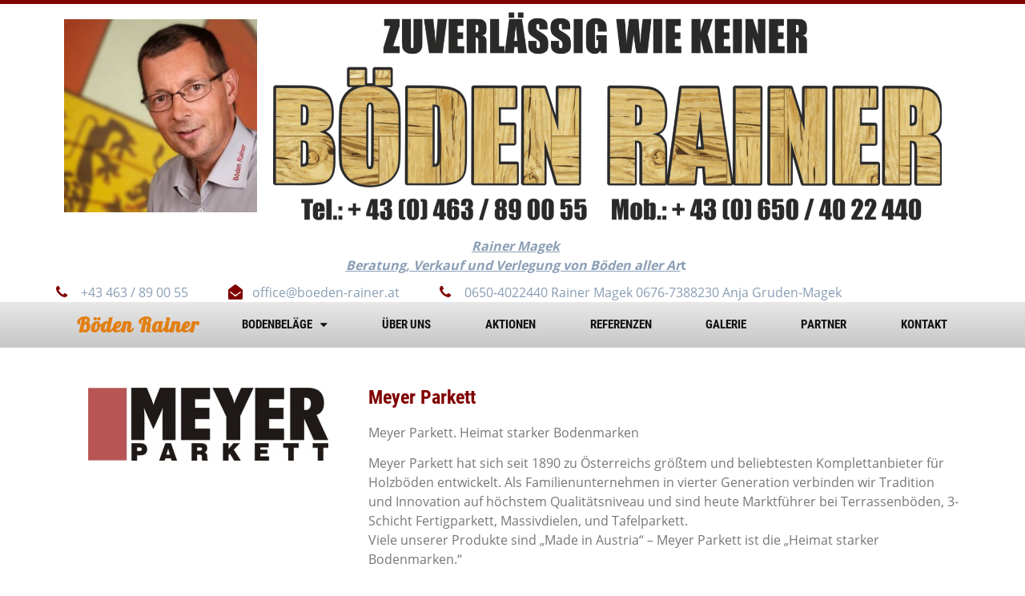

--- FILE ---
content_type: text/html; charset=UTF-8
request_url: https://boeden-rainer.at/partner/meyer-parkett/
body_size: 11967
content:
<!doctype html>
<html lang="de">
<head>
	<meta charset="UTF-8">
	<meta name="viewport" content="width=device-width, initial-scale=1">
	<link rel="profile" href="http://gmpg.org/xfn/11">
	<meta name='robots' content='index, follow, max-image-preview:large, max-snippet:-1, max-video-preview:-1' />

	<!-- This site is optimized with the Yoast SEO plugin v20.1 - https://yoast.com/wordpress/plugins/seo/ -->
	<title>Meyer Parkett - Böden Rainer</title>
	<link rel="canonical" href="https://boeden-rainer.at/partner/meyer-parkett/" />
	<meta property="og:locale" content="de_DE" />
	<meta property="og:type" content="article" />
	<meta property="og:title" content="Meyer Parkett - Böden Rainer" />
	<meta property="og:description" content="Meyer Parkett. Heimat starker Bodenmarken Meyer Parkett hat sich seit 1890 zu Österreichs größtem und beliebtesten Komplettanbieter für Holzböden entwickelt. Als Familienunternehmen in vierter Generation verbinden wir Tradition und Innovation auf höchstem Qualitätsniveau und sind heute Marktführer bei Terrassenböden, 3-Schicht Fertigparkett, Massivdielen, und Tafelparkett. Viele unserer Produkte sind „Made in Austria“ – Meyer Parkett ist [&hellip;]" />
	<meta property="og:url" content="https://boeden-rainer.at/partner/meyer-parkett/" />
	<meta property="og:site_name" content="Böden Rainer" />
	<meta property="og:image" content="https://boeden-rainer.at/wp-content/uploads/2019/01/1811.png" />
	<meta property="og:image:width" content="480" />
	<meta property="og:image:height" content="145" />
	<meta property="og:image:type" content="image/png" />
	<meta name="twitter:card" content="summary_large_image" />
	<script type="application/ld+json" class="yoast-schema-graph">{"@context":"https://schema.org","@graph":[{"@type":"WebPage","@id":"https://boeden-rainer.at/partner/meyer-parkett/","url":"https://boeden-rainer.at/partner/meyer-parkett/","name":"Meyer Parkett - Böden Rainer","isPartOf":{"@id":"https://boeden-rainer.at/#website"},"primaryImageOfPage":{"@id":"https://boeden-rainer.at/partner/meyer-parkett/#primaryimage"},"image":{"@id":"https://boeden-rainer.at/partner/meyer-parkett/#primaryimage"},"thumbnailUrl":"https://boeden-rainer.at/wp-content/uploads/2019/01/1811.png","datePublished":"2019-01-29T06:22:55+00:00","dateModified":"2019-01-29T06:22:55+00:00","breadcrumb":{"@id":"https://boeden-rainer.at/partner/meyer-parkett/#breadcrumb"},"inLanguage":"de","potentialAction":[{"@type":"ReadAction","target":["https://boeden-rainer.at/partner/meyer-parkett/"]}]},{"@type":"ImageObject","inLanguage":"de","@id":"https://boeden-rainer.at/partner/meyer-parkett/#primaryimage","url":"https://boeden-rainer.at/wp-content/uploads/2019/01/1811.png","contentUrl":"https://boeden-rainer.at/wp-content/uploads/2019/01/1811.png","width":480,"height":145},{"@type":"BreadcrumbList","@id":"https://boeden-rainer.at/partner/meyer-parkett/#breadcrumb","itemListElement":[{"@type":"ListItem","position":1,"name":"Startseite","item":"https://boeden-rainer.at/"},{"@type":"ListItem","position":2,"name":"Partner","item":"https://boeden-rainer.at/partner/"},{"@type":"ListItem","position":3,"name":"Meyer Parkett"}]},{"@type":"WebSite","@id":"https://boeden-rainer.at/#website","url":"https://boeden-rainer.at/","name":"Böden Rainer","description":"9020 Klagenfurt am Wörthersee","publisher":{"@id":"https://boeden-rainer.at/#organization"},"potentialAction":[{"@type":"SearchAction","target":{"@type":"EntryPoint","urlTemplate":"https://boeden-rainer.at/?s={search_term_string}"},"query-input":"required name=search_term_string"}],"inLanguage":"de"},{"@type":"Organization","@id":"https://boeden-rainer.at/#organization","name":"Böden Rainer","url":"https://boeden-rainer.at/","logo":{"@type":"ImageObject","inLanguage":"de","@id":"https://boeden-rainer.at/#/schema/logo/image/","url":"https://boeden-rainer.at/wp-content/uploads/2019/01/Logo.jpg","contentUrl":"https://boeden-rainer.at/wp-content/uploads/2019/01/Logo.jpg","width":960,"height":960,"caption":"Böden Rainer"},"image":{"@id":"https://boeden-rainer.at/#/schema/logo/image/"}}]}</script>
	<!-- / Yoast SEO plugin. -->


<link rel="alternate" type="application/rss+xml" title="Böden Rainer &raquo; Feed" href="https://boeden-rainer.at/feed/" />
<link rel="alternate" type="application/rss+xml" title="Böden Rainer &raquo; Kommentar-Feed" href="https://boeden-rainer.at/comments/feed/" />
<link rel="alternate" title="oEmbed (JSON)" type="application/json+oembed" href="https://boeden-rainer.at/wp-json/oembed/1.0/embed?url=https%3A%2F%2Fboeden-rainer.at%2Fpartner%2Fmeyer-parkett%2F" />
<link rel="alternate" title="oEmbed (XML)" type="text/xml+oembed" href="https://boeden-rainer.at/wp-json/oembed/1.0/embed?url=https%3A%2F%2Fboeden-rainer.at%2Fpartner%2Fmeyer-parkett%2F&#038;format=xml" />
<style id='wp-img-auto-sizes-contain-inline-css' type='text/css'>
img:is([sizes=auto i],[sizes^="auto," i]){contain-intrinsic-size:3000px 1500px}
/*# sourceURL=wp-img-auto-sizes-contain-inline-css */
</style>
<style id='wp-emoji-styles-inline-css' type='text/css'>

	img.wp-smiley, img.emoji {
		display: inline !important;
		border: none !important;
		box-shadow: none !important;
		height: 1em !important;
		width: 1em !important;
		margin: 0 0.07em !important;
		vertical-align: -0.1em !important;
		background: none !important;
		padding: 0 !important;
	}
/*# sourceURL=wp-emoji-styles-inline-css */
</style>
<link rel='stylesheet' id='wp-block-library-css' href='https://boeden-rainer.at/wp-includes/css/dist/block-library/style.min.css?ver=6.9' type='text/css' media='all' />
<style id='global-styles-inline-css' type='text/css'>
:root{--wp--preset--aspect-ratio--square: 1;--wp--preset--aspect-ratio--4-3: 4/3;--wp--preset--aspect-ratio--3-4: 3/4;--wp--preset--aspect-ratio--3-2: 3/2;--wp--preset--aspect-ratio--2-3: 2/3;--wp--preset--aspect-ratio--16-9: 16/9;--wp--preset--aspect-ratio--9-16: 9/16;--wp--preset--color--black: #000000;--wp--preset--color--cyan-bluish-gray: #abb8c3;--wp--preset--color--white: #ffffff;--wp--preset--color--pale-pink: #f78da7;--wp--preset--color--vivid-red: #cf2e2e;--wp--preset--color--luminous-vivid-orange: #ff6900;--wp--preset--color--luminous-vivid-amber: #fcb900;--wp--preset--color--light-green-cyan: #7bdcb5;--wp--preset--color--vivid-green-cyan: #00d084;--wp--preset--color--pale-cyan-blue: #8ed1fc;--wp--preset--color--vivid-cyan-blue: #0693e3;--wp--preset--color--vivid-purple: #9b51e0;--wp--preset--gradient--vivid-cyan-blue-to-vivid-purple: linear-gradient(135deg,rgb(6,147,227) 0%,rgb(155,81,224) 100%);--wp--preset--gradient--light-green-cyan-to-vivid-green-cyan: linear-gradient(135deg,rgb(122,220,180) 0%,rgb(0,208,130) 100%);--wp--preset--gradient--luminous-vivid-amber-to-luminous-vivid-orange: linear-gradient(135deg,rgb(252,185,0) 0%,rgb(255,105,0) 100%);--wp--preset--gradient--luminous-vivid-orange-to-vivid-red: linear-gradient(135deg,rgb(255,105,0) 0%,rgb(207,46,46) 100%);--wp--preset--gradient--very-light-gray-to-cyan-bluish-gray: linear-gradient(135deg,rgb(238,238,238) 0%,rgb(169,184,195) 100%);--wp--preset--gradient--cool-to-warm-spectrum: linear-gradient(135deg,rgb(74,234,220) 0%,rgb(151,120,209) 20%,rgb(207,42,186) 40%,rgb(238,44,130) 60%,rgb(251,105,98) 80%,rgb(254,248,76) 100%);--wp--preset--gradient--blush-light-purple: linear-gradient(135deg,rgb(255,206,236) 0%,rgb(152,150,240) 100%);--wp--preset--gradient--blush-bordeaux: linear-gradient(135deg,rgb(254,205,165) 0%,rgb(254,45,45) 50%,rgb(107,0,62) 100%);--wp--preset--gradient--luminous-dusk: linear-gradient(135deg,rgb(255,203,112) 0%,rgb(199,81,192) 50%,rgb(65,88,208) 100%);--wp--preset--gradient--pale-ocean: linear-gradient(135deg,rgb(255,245,203) 0%,rgb(182,227,212) 50%,rgb(51,167,181) 100%);--wp--preset--gradient--electric-grass: linear-gradient(135deg,rgb(202,248,128) 0%,rgb(113,206,126) 100%);--wp--preset--gradient--midnight: linear-gradient(135deg,rgb(2,3,129) 0%,rgb(40,116,252) 100%);--wp--preset--font-size--small: 13px;--wp--preset--font-size--medium: 20px;--wp--preset--font-size--large: 36px;--wp--preset--font-size--x-large: 42px;--wp--preset--spacing--20: 0.44rem;--wp--preset--spacing--30: 0.67rem;--wp--preset--spacing--40: 1rem;--wp--preset--spacing--50: 1.5rem;--wp--preset--spacing--60: 2.25rem;--wp--preset--spacing--70: 3.38rem;--wp--preset--spacing--80: 5.06rem;--wp--preset--shadow--natural: 6px 6px 9px rgba(0, 0, 0, 0.2);--wp--preset--shadow--deep: 12px 12px 50px rgba(0, 0, 0, 0.4);--wp--preset--shadow--sharp: 6px 6px 0px rgba(0, 0, 0, 0.2);--wp--preset--shadow--outlined: 6px 6px 0px -3px rgb(255, 255, 255), 6px 6px rgb(0, 0, 0);--wp--preset--shadow--crisp: 6px 6px 0px rgb(0, 0, 0);}:where(.is-layout-flex){gap: 0.5em;}:where(.is-layout-grid){gap: 0.5em;}body .is-layout-flex{display: flex;}.is-layout-flex{flex-wrap: wrap;align-items: center;}.is-layout-flex > :is(*, div){margin: 0;}body .is-layout-grid{display: grid;}.is-layout-grid > :is(*, div){margin: 0;}:where(.wp-block-columns.is-layout-flex){gap: 2em;}:where(.wp-block-columns.is-layout-grid){gap: 2em;}:where(.wp-block-post-template.is-layout-flex){gap: 1.25em;}:where(.wp-block-post-template.is-layout-grid){gap: 1.25em;}.has-black-color{color: var(--wp--preset--color--black) !important;}.has-cyan-bluish-gray-color{color: var(--wp--preset--color--cyan-bluish-gray) !important;}.has-white-color{color: var(--wp--preset--color--white) !important;}.has-pale-pink-color{color: var(--wp--preset--color--pale-pink) !important;}.has-vivid-red-color{color: var(--wp--preset--color--vivid-red) !important;}.has-luminous-vivid-orange-color{color: var(--wp--preset--color--luminous-vivid-orange) !important;}.has-luminous-vivid-amber-color{color: var(--wp--preset--color--luminous-vivid-amber) !important;}.has-light-green-cyan-color{color: var(--wp--preset--color--light-green-cyan) !important;}.has-vivid-green-cyan-color{color: var(--wp--preset--color--vivid-green-cyan) !important;}.has-pale-cyan-blue-color{color: var(--wp--preset--color--pale-cyan-blue) !important;}.has-vivid-cyan-blue-color{color: var(--wp--preset--color--vivid-cyan-blue) !important;}.has-vivid-purple-color{color: var(--wp--preset--color--vivid-purple) !important;}.has-black-background-color{background-color: var(--wp--preset--color--black) !important;}.has-cyan-bluish-gray-background-color{background-color: var(--wp--preset--color--cyan-bluish-gray) !important;}.has-white-background-color{background-color: var(--wp--preset--color--white) !important;}.has-pale-pink-background-color{background-color: var(--wp--preset--color--pale-pink) !important;}.has-vivid-red-background-color{background-color: var(--wp--preset--color--vivid-red) !important;}.has-luminous-vivid-orange-background-color{background-color: var(--wp--preset--color--luminous-vivid-orange) !important;}.has-luminous-vivid-amber-background-color{background-color: var(--wp--preset--color--luminous-vivid-amber) !important;}.has-light-green-cyan-background-color{background-color: var(--wp--preset--color--light-green-cyan) !important;}.has-vivid-green-cyan-background-color{background-color: var(--wp--preset--color--vivid-green-cyan) !important;}.has-pale-cyan-blue-background-color{background-color: var(--wp--preset--color--pale-cyan-blue) !important;}.has-vivid-cyan-blue-background-color{background-color: var(--wp--preset--color--vivid-cyan-blue) !important;}.has-vivid-purple-background-color{background-color: var(--wp--preset--color--vivid-purple) !important;}.has-black-border-color{border-color: var(--wp--preset--color--black) !important;}.has-cyan-bluish-gray-border-color{border-color: var(--wp--preset--color--cyan-bluish-gray) !important;}.has-white-border-color{border-color: var(--wp--preset--color--white) !important;}.has-pale-pink-border-color{border-color: var(--wp--preset--color--pale-pink) !important;}.has-vivid-red-border-color{border-color: var(--wp--preset--color--vivid-red) !important;}.has-luminous-vivid-orange-border-color{border-color: var(--wp--preset--color--luminous-vivid-orange) !important;}.has-luminous-vivid-amber-border-color{border-color: var(--wp--preset--color--luminous-vivid-amber) !important;}.has-light-green-cyan-border-color{border-color: var(--wp--preset--color--light-green-cyan) !important;}.has-vivid-green-cyan-border-color{border-color: var(--wp--preset--color--vivid-green-cyan) !important;}.has-pale-cyan-blue-border-color{border-color: var(--wp--preset--color--pale-cyan-blue) !important;}.has-vivid-cyan-blue-border-color{border-color: var(--wp--preset--color--vivid-cyan-blue) !important;}.has-vivid-purple-border-color{border-color: var(--wp--preset--color--vivid-purple) !important;}.has-vivid-cyan-blue-to-vivid-purple-gradient-background{background: var(--wp--preset--gradient--vivid-cyan-blue-to-vivid-purple) !important;}.has-light-green-cyan-to-vivid-green-cyan-gradient-background{background: var(--wp--preset--gradient--light-green-cyan-to-vivid-green-cyan) !important;}.has-luminous-vivid-amber-to-luminous-vivid-orange-gradient-background{background: var(--wp--preset--gradient--luminous-vivid-amber-to-luminous-vivid-orange) !important;}.has-luminous-vivid-orange-to-vivid-red-gradient-background{background: var(--wp--preset--gradient--luminous-vivid-orange-to-vivid-red) !important;}.has-very-light-gray-to-cyan-bluish-gray-gradient-background{background: var(--wp--preset--gradient--very-light-gray-to-cyan-bluish-gray) !important;}.has-cool-to-warm-spectrum-gradient-background{background: var(--wp--preset--gradient--cool-to-warm-spectrum) !important;}.has-blush-light-purple-gradient-background{background: var(--wp--preset--gradient--blush-light-purple) !important;}.has-blush-bordeaux-gradient-background{background: var(--wp--preset--gradient--blush-bordeaux) !important;}.has-luminous-dusk-gradient-background{background: var(--wp--preset--gradient--luminous-dusk) !important;}.has-pale-ocean-gradient-background{background: var(--wp--preset--gradient--pale-ocean) !important;}.has-electric-grass-gradient-background{background: var(--wp--preset--gradient--electric-grass) !important;}.has-midnight-gradient-background{background: var(--wp--preset--gradient--midnight) !important;}.has-small-font-size{font-size: var(--wp--preset--font-size--small) !important;}.has-medium-font-size{font-size: var(--wp--preset--font-size--medium) !important;}.has-large-font-size{font-size: var(--wp--preset--font-size--large) !important;}.has-x-large-font-size{font-size: var(--wp--preset--font-size--x-large) !important;}
/*# sourceURL=global-styles-inline-css */
</style>

<style id='classic-theme-styles-inline-css' type='text/css'>
/*! This file is auto-generated */
.wp-block-button__link{color:#fff;background-color:#32373c;border-radius:9999px;box-shadow:none;text-decoration:none;padding:calc(.667em + 2px) calc(1.333em + 2px);font-size:1.125em}.wp-block-file__button{background:#32373c;color:#fff;text-decoration:none}
/*# sourceURL=/wp-includes/css/classic-themes.min.css */
</style>
<link rel='stylesheet' id='contact-form-7-css' href='https://boeden-rainer.at/wp-content/plugins/contact-form-7/includes/css/styles.css?ver=5.7.4' type='text/css' media='all' />
<link rel='stylesheet' id='parent-style-css' href='https://boeden-rainer.at/wp-content/themes/elementor-hello-theme-master/style.css?ver=6.9' type='text/css' media='all' />
<link rel='stylesheet' id='elementor-hello-theme-style-css' href='https://boeden-rainer.at/wp-content/themes/elementor-hello-theme-child/style.css?ver=6.9' type='text/css' media='all' />
<link rel='stylesheet' id='elementor-icons-css' href='https://boeden-rainer.at/wp-content/plugins/elementor-temp/assets/lib/eicons/css/elementor-icons.min.css?ver=5.18.0' type='text/css' media='all' />
<link rel='stylesheet' id='elementor-frontend-legacy-css' href='https://boeden-rainer.at/wp-content/uploads/elementor/css/custom-frontend-legacy.min.css?ver=3.11.2' type='text/css' media='all' />
<link rel='stylesheet' id='elementor-frontend-css' href='https://boeden-rainer.at/wp-content/uploads/elementor/css/custom-frontend.min.css?ver=1677151210' type='text/css' media='all' />
<link rel='stylesheet' id='swiper-css' href='https://boeden-rainer.at/wp-content/plugins/elementor-temp/assets/lib/swiper/css/swiper.min.css?ver=5.3.6' type='text/css' media='all' />
<link rel='stylesheet' id='elementor-post-1226-css' href='https://boeden-rainer.at/wp-content/uploads/elementor/css/post-1226.css?ver=1677151210' type='text/css' media='all' />
<link rel='stylesheet' id='elementor-pro-css' href='https://boeden-rainer.at/wp-content/uploads/elementor/css/custom-pro-frontend.min.css?ver=1677151210' type='text/css' media='all' />
<link rel='stylesheet' id='font-awesome-css' href='https://boeden-rainer.at/wp-content/plugins/elementor-temp/assets/lib/font-awesome/css/font-awesome.min.css?ver=4.7.0' type='text/css' media='all' />
<link rel='stylesheet' id='elementor-global-css' href='https://boeden-rainer.at/wp-content/uploads/elementor/css/global.css?ver=1677151210' type='text/css' media='all' />
<link rel='stylesheet' id='elementor-post-14-css' href='https://boeden-rainer.at/wp-content/uploads/elementor/css/post-14.css?ver=1713332112' type='text/css' media='all' />
<link rel='stylesheet' id='elementor-post-11-css' href='https://boeden-rainer.at/wp-content/uploads/elementor/css/post-11.css?ver=1747113540' type='text/css' media='all' />
<link rel='stylesheet' id='elementor-post-907-css' href='https://boeden-rainer.at/wp-content/uploads/elementor/css/post-907.css?ver=1694755714' type='text/css' media='all' />
<link rel='stylesheet' id='ecs-styles-css' href='https://boeden-rainer.at/wp-content/plugins/ele-custom-skin/assets/css/ecs-style.css?ver=3.1.7' type='text/css' media='all' />
<link rel='stylesheet' id='elementor-post-604-css' href='https://boeden-rainer.at/wp-content/uploads/elementor/css/post-604.css?ver=1548507027' type='text/css' media='all' />
<link rel='stylesheet' id='elementor-post-817-css' href='https://boeden-rainer.at/wp-content/uploads/elementor/css/post-817.css?ver=1548415879' type='text/css' media='all' />
<link rel='stylesheet' id='elementor-post-898-css' href='https://boeden-rainer.at/wp-content/uploads/elementor/css/post-898.css?ver=1548747302' type='text/css' media='all' />
<script type="text/javascript" src="https://boeden-rainer.at/wp-includes/js/jquery/jquery.min.js?ver=3.7.1" id="jquery-core-js"></script>
<script type="text/javascript" src="https://boeden-rainer.at/wp-includes/js/jquery/jquery-migrate.min.js?ver=3.4.1" id="jquery-migrate-js"></script>
<script type="text/javascript" id="ecs_ajax_load-js-extra">
/* <![CDATA[ */
var ecs_ajax_params = {"ajaxurl":"https://boeden-rainer.at/wp-admin/admin-ajax.php","posts":"{\"page\":0,\"partner\":\"meyer-parkett\",\"post_type\":\"partner\",\"name\":\"meyer-parkett\",\"error\":\"\",\"m\":\"\",\"p\":0,\"post_parent\":\"\",\"subpost\":\"\",\"subpost_id\":\"\",\"attachment\":\"\",\"attachment_id\":0,\"pagename\":\"\",\"page_id\":0,\"second\":\"\",\"minute\":\"\",\"hour\":\"\",\"day\":0,\"monthnum\":0,\"year\":0,\"w\":0,\"category_name\":\"\",\"tag\":\"\",\"cat\":\"\",\"tag_id\":\"\",\"author\":\"\",\"author_name\":\"\",\"feed\":\"\",\"tb\":\"\",\"paged\":0,\"meta_key\":\"\",\"meta_value\":\"\",\"preview\":\"\",\"s\":\"\",\"sentence\":\"\",\"title\":\"\",\"fields\":\"all\",\"menu_order\":\"\",\"embed\":\"\",\"category__in\":[],\"category__not_in\":[],\"category__and\":[],\"post__in\":[],\"post__not_in\":[],\"post_name__in\":[],\"tag__in\":[],\"tag__not_in\":[],\"tag__and\":[],\"tag_slug__in\":[],\"tag_slug__and\":[],\"post_parent__in\":[],\"post_parent__not_in\":[],\"author__in\":[],\"author__not_in\":[],\"search_columns\":[],\"ignore_sticky_posts\":false,\"suppress_filters\":false,\"cache_results\":true,\"update_post_term_cache\":true,\"update_menu_item_cache\":false,\"lazy_load_term_meta\":true,\"update_post_meta_cache\":true,\"posts_per_page\":10,\"nopaging\":false,\"comments_per_page\":\"50\",\"no_found_rows\":false,\"order\":\"DESC\"}"};
//# sourceURL=ecs_ajax_load-js-extra
/* ]]> */
</script>
<script type="text/javascript" src="https://boeden-rainer.at/wp-content/plugins/ele-custom-skin/assets/js/ecs_ajax_pagination.js?ver=3.1.7" id="ecs_ajax_load-js"></script>
<script type="text/javascript" src="https://boeden-rainer.at/wp-content/plugins/ele-custom-skin/assets/js/ecs.js?ver=3.1.7" id="ecs-script-js"></script>
<link rel="https://api.w.org/" href="https://boeden-rainer.at/wp-json/" /><link rel="alternate" title="JSON" type="application/json" href="https://boeden-rainer.at/wp-json/wp/v2/partner/896" /><link rel="EditURI" type="application/rsd+xml" title="RSD" href="https://boeden-rainer.at/xmlrpc.php?rsd" />
<meta name="generator" content="WordPress 6.9" />
<link rel='shortlink' href='https://boeden-rainer.at/?p=896' />
<meta name="generator" content="Elementor 3.11.2; settings: css_print_method-external, google_font-enabled, font_display-swap">
<link rel='stylesheet' id='e-animations-css' href='https://boeden-rainer.at/wp-content/plugins/elementor-temp/assets/lib/animations/animations.min.css?ver=3.11.2' type='text/css' media='all' />
</head>
<body class="wp-singular partner-template-default single single-partner postid-896 wp-custom-logo wp-theme-elementor-hello-theme-master wp-child-theme-elementor-hello-theme-child elementor-default elementor-kit-1226 elementor-page-907">

		<div data-elementor-type="header" data-elementor-id="14" class="elementor elementor-14 elementor-location-header">
					<div class="elementor-section-wrap">
								<header class="elementor-section elementor-top-section elementor-element elementor-element-591d01a0 elementor-section-content-middle elementor-section-height-min-height elementor-hidden-phone elementor-section-boxed elementor-section-height-default elementor-section-items-middle" data-id="591d01a0" data-element_type="section" data-settings="{&quot;background_background&quot;:&quot;classic&quot;}">
						<div class="elementor-container elementor-column-gap-default">
							<div class="elementor-row">
					<div class="elementor-column elementor-col-33 elementor-top-column elementor-element elementor-element-081ef49" data-id="081ef49" data-element_type="column">
			<div class="elementor-column-wrap elementor-element-populated">
							<div class="elementor-widget-wrap">
						<div class="elementor-element elementor-element-eda43dd elementor-widget elementor-widget-theme-site-logo elementor-widget-image" data-id="eda43dd" data-element_type="widget" data-widget_type="theme-site-logo.default">
				<div class="elementor-widget-container">
								<div class="elementor-image">
								<a href="https://boeden-rainer.at">
			<img width="300" height="300" src="https://boeden-rainer.at/wp-content/uploads/2019/01/Logo-300x300.jpg" class="attachment-medium size-medium wp-image-5" alt="" srcset="https://boeden-rainer.at/wp-content/uploads/2019/01/Logo-300x300.jpg 300w, https://boeden-rainer.at/wp-content/uploads/2019/01/Logo-150x150.jpg 150w, https://boeden-rainer.at/wp-content/uploads/2019/01/Logo-768x768.jpg 768w, https://boeden-rainer.at/wp-content/uploads/2019/01/Logo.jpg 960w" sizes="(max-width: 300px) 100vw, 300px" />				</a>
										</div>
						</div>
				</div>
						</div>
					</div>
		</div>
				<div class="elementor-column elementor-col-33 elementor-top-column elementor-element elementor-element-cdaab22" data-id="cdaab22" data-element_type="column">
			<div class="elementor-column-wrap elementor-element-populated">
							<div class="elementor-widget-wrap">
						<div class="elementor-element elementor-element-55b1b9e elementor-widget elementor-widget-image" data-id="55b1b9e" data-element_type="widget" data-widget_type="image.default">
				<div class="elementor-widget-container">
								<div class="elementor-image">
												<img width="1743" height="542" src="https://boeden-rainer.at/wp-content/uploads/2019/01/BODEN-RAINER-PNG.png" class="attachment-2048x2048 size-2048x2048 wp-image-1170" alt="" srcset="https://boeden-rainer.at/wp-content/uploads/2019/01/BODEN-RAINER-PNG.png 1743w, https://boeden-rainer.at/wp-content/uploads/2019/01/BODEN-RAINER-PNG-300x93.png 300w, https://boeden-rainer.at/wp-content/uploads/2019/01/BODEN-RAINER-PNG-1024x318.png 1024w, https://boeden-rainer.at/wp-content/uploads/2019/01/BODEN-RAINER-PNG-768x239.png 768w, https://boeden-rainer.at/wp-content/uploads/2019/01/BODEN-RAINER-PNG-1536x478.png 1536w" sizes="(max-width: 1743px) 100vw, 1743px" />														</div>
						</div>
				</div>
						</div>
					</div>
		</div>
				<div class="elementor-column elementor-col-33 elementor-top-column elementor-element elementor-element-111b603" data-id="111b603" data-element_type="column">
			<div class="elementor-column-wrap elementor-element-populated">
							<div class="elementor-widget-wrap">
								</div>
					</div>
		</div>
								</div>
					</div>
		</header>
				<div class="elementor-section elementor-top-section elementor-element elementor-element-2d6c361c elementor-section-boxed elementor-section-height-default elementor-section-height-default" data-id="2d6c361c" data-element_type="section">
						<div class="elementor-container elementor-column-gap-default">
							<div class="elementor-row">
					<div class="elementor-column elementor-col-100 elementor-top-column elementor-element elementor-element-23ae1207" data-id="23ae1207" data-element_type="column">
			<div class="elementor-column-wrap elementor-element-populated">
							<div class="elementor-widget-wrap">
						<div class="elementor-element elementor-element-1bc5c187 elementor-icon-list--layout-inline elementor-mobile-align-center elementor-align-center elementor-list-item-link-full_width elementor-widget elementor-widget-icon-list" data-id="1bc5c187" data-element_type="widget" data-widget_type="icon-list.default">
				<div class="elementor-widget-container">
					<ul class="elementor-icon-list-items elementor-inline-items">
							<li class="elementor-icon-list-item elementor-inline-item">
										<span class="elementor-icon-list-text"><b>  <u><i>Rainer Magek   </i></u></b><br><b><u><i>Beratung, Verkauf und Verlegung von Böden aller Ar</i></u>t
</b></span>
									</li>
						</ul>
				</div>
				</div>
						</div>
					</div>
		</div>
								</div>
					</div>
		</div>
				<header class="elementor-section elementor-top-section elementor-element elementor-element-6217d76e elementor-section-height-min-height elementor-section-content-middle elementor-hidden-desktop elementor-hidden-tablet elementor-section-boxed elementor-section-height-default elementor-section-items-middle" data-id="6217d76e" data-element_type="section" data-settings="{&quot;background_background&quot;:&quot;classic&quot;}">
							<div class="elementor-background-overlay"></div>
							<div class="elementor-container elementor-column-gap-default">
							<div class="elementor-row">
					<div class="elementor-column elementor-col-100 elementor-top-column elementor-element elementor-element-a9e7887" data-id="a9e7887" data-element_type="column">
			<div class="elementor-column-wrap">
							<div class="elementor-widget-wrap">
								</div>
					</div>
		</div>
								</div>
					</div>
		</header>
				<div class="elementor-section elementor-top-section elementor-element elementor-element-72d186cd elementor-section-boxed elementor-section-height-default elementor-section-height-default" data-id="72d186cd" data-element_type="section">
						<div class="elementor-container elementor-column-gap-no">
							<div class="elementor-row">
					<div class="elementor-column elementor-col-100 elementor-top-column elementor-element elementor-element-6762e284" data-id="6762e284" data-element_type="column">
			<div class="elementor-column-wrap elementor-element-populated">
							<div class="elementor-widget-wrap">
						<div class="elementor-element elementor-element-339fbe06 elementor-hidden-desktop elementor-hidden-tablet elementor-widget elementor-widget-heading" data-id="339fbe06" data-element_type="widget" data-widget_type="heading.default">
				<div class="elementor-widget-container">
			<h2 class="elementor-heading-title elementor-size-default">Beratung, Verkauf und Verlegung von Böden aller Art</h2>		</div>
				</div>
				<div class="elementor-element elementor-element-97937bd elementor-icon-list--layout-inline elementor-mobile-align-center elementor-list-item-link-full_width elementor-widget elementor-widget-icon-list" data-id="97937bd" data-element_type="widget" data-widget_type="icon-list.default">
				<div class="elementor-widget-container">
					<ul class="elementor-icon-list-items elementor-inline-items">
							<li class="elementor-icon-list-item elementor-inline-item">
											<a href="tel:+436504022440">

												<span class="elementor-icon-list-icon">
																<i class="fa fa-phone" aria-hidden="true"></i>
													</span>
										<span class="elementor-icon-list-text">+43 463 / 89 00 55</span>
											</a>
									</li>
								<li class="elementor-icon-list-item elementor-inline-item">
											<a href="mailto:office@boeden-rainer.at">

												<span class="elementor-icon-list-icon">
																<i class="fa fa-envelope-open" aria-hidden="true"></i>
													</span>
										<span class="elementor-icon-list-text">office@boeden-rainer.at</span>
											</a>
									</li>
								<li class="elementor-icon-list-item elementor-inline-item">
											<span class="elementor-icon-list-icon">
																<i class="fa fa-phone" aria-hidden="true"></i>
													</span>
										<span class="elementor-icon-list-text">0650-4022440 Rainer Magek     0676-7388230 Anja Gruden-Magek</span>
									</li>
						</ul>
				</div>
				</div>
						</div>
					</div>
		</div>
								</div>
					</div>
		</div>
				<nav class="elementor-section elementor-top-section elementor-element elementor-element-4eba3b9a elementor-section-content-top elementor-section-boxed elementor-section-height-default elementor-section-height-default" data-id="4eba3b9a" data-element_type="section" data-settings="{&quot;background_background&quot;:&quot;gradient&quot;,&quot;sticky&quot;:&quot;top&quot;,&quot;sticky_on&quot;:[&quot;desktop&quot;,&quot;tablet&quot;,&quot;mobile&quot;],&quot;sticky_offset&quot;:0,&quot;sticky_effects_offset&quot;:0}">
						<div class="elementor-container elementor-column-gap-no">
							<div class="elementor-row">
					<div class="elementor-column elementor-col-50 elementor-top-column elementor-element elementor-element-452893f0" data-id="452893f0" data-element_type="column">
			<div class="elementor-column-wrap elementor-element-populated">
							<div class="elementor-widget-wrap">
						<div class="elementor-element elementor-element-47392d8a elementor-widget elementor-widget-heading" data-id="47392d8a" data-element_type="widget" data-widget_type="heading.default">
				<div class="elementor-widget-container">
			<h1 class="elementor-heading-title elementor-size-default"><a href="https://boeden-rainer.at/">Böden Rainer</a></h1>		</div>
				</div>
						</div>
					</div>
		</div>
				<div class="elementor-column elementor-col-50 elementor-top-column elementor-element elementor-element-3b8d240f" data-id="3b8d240f" data-element_type="column">
			<div class="elementor-column-wrap elementor-element-populated">
							<div class="elementor-widget-wrap">
						<div class="elementor-element elementor-element-25406c94 elementor-nav-menu__align-justify elementor-nav-menu--stretch elementor-nav-menu--dropdown-tablet elementor-nav-menu__text-align-aside elementor-nav-menu--toggle elementor-nav-menu--burger elementor-widget elementor-widget-nav-menu" data-id="25406c94" data-element_type="widget" data-settings="{&quot;full_width&quot;:&quot;stretch&quot;,&quot;layout&quot;:&quot;horizontal&quot;,&quot;submenu_icon&quot;:{&quot;value&quot;:&quot;&lt;i class=\&quot;fa fa-caret-down\&quot;&gt;&lt;\/i&gt;&quot;,&quot;library&quot;:&quot;fa-solid&quot;},&quot;toggle&quot;:&quot;burger&quot;}" data-widget_type="nav-menu.default">
				<div class="elementor-widget-container">
						<nav class="elementor-nav-menu--main elementor-nav-menu__container elementor-nav-menu--layout-horizontal e--pointer-text e--animation-none">
				<ul id="menu-1-25406c94" class="elementor-nav-menu"><li class="menu-item menu-item-type-post_type_archive menu-item-object-bodenbelaege menu-item-has-children menu-item-624"><a href="https://boeden-rainer.at/bodenbelaege/" class="elementor-item">Bodenbeläge</a>
<ul class="sub-menu elementor-nav-menu--dropdown">
	<li class="menu-item menu-item-type-post_type menu-item-object-bodenbelaege menu-item-636"><a href="https://boeden-rainer.at/bodenbelaege/teppichboeden/" class="elementor-sub-item">Teppichböden</a></li>
	<li class="menu-item menu-item-type-post_type menu-item-object-bodenbelaege menu-item-703"><a href="https://boeden-rainer.at/bodenbelaege/parkettboeden/" class="elementor-sub-item">Parkettböden</a></li>
	<li class="menu-item menu-item-type-post_type menu-item-object-bodenbelaege menu-item-671"><a href="https://boeden-rainer.at/bodenbelaege/vinylboeden/" class="elementor-sub-item">Vinylböden</a></li>
	<li class="menu-item menu-item-type-post_type menu-item-object-bodenbelaege menu-item-719"><a href="https://boeden-rainer.at/bodenbelaege/korkboeden/" class="elementor-sub-item">Korkböden</a></li>
	<li class="menu-item menu-item-type-post_type menu-item-object-bodenbelaege menu-item-731"><a href="https://boeden-rainer.at/bodenbelaege/bioboden/" class="elementor-sub-item">Bioboden</a></li>
	<li class="menu-item menu-item-type-post_type menu-item-object-page menu-item-983"><a href="https://boeden-rainer.at/exklusive-boeden/" class="elementor-sub-item">Exklusive Böden</a></li>
</ul>
</li>
<li class="menu-item menu-item-type-post_type menu-item-object-page menu-item-358"><a href="https://boeden-rainer.at/ueber-uns/" class="elementor-item">Über uns</a></li>
<li class="menu-item menu-item-type-post_type_archive menu-item-object-produkte menu-item-835"><a href="https://boeden-rainer.at/produkte/" class="elementor-item">AKTIONEN</a></li>
<li class="menu-item menu-item-type-post_type_archive menu-item-object-referenzen menu-item-521"><a href="https://boeden-rainer.at/referenzen/" class="elementor-item">Referenzen</a></li>
<li class="menu-item menu-item-type-post_type_archive menu-item-object-galerie menu-item-495"><a href="https://boeden-rainer.at/galerie/" class="elementor-item">Galerie</a></li>
<li class="menu-item menu-item-type-post_type_archive menu-item-object-partner menu-item-905"><a href="https://boeden-rainer.at/partner/" class="elementor-item">Partner</a></li>
<li class="menu-item menu-item-type-post_type menu-item-object-page menu-item-359"><a href="https://boeden-rainer.at/kontakt/" class="elementor-item">Kontakt</a></li>
</ul>			</nav>
					<div class="elementor-menu-toggle" role="button" tabindex="0" aria-label="Menü Umschalter" aria-expanded="false">
			<i aria-hidden="true" role="presentation" class="elementor-menu-toggle__icon--open eicon-menu-bar"></i><i aria-hidden="true" role="presentation" class="elementor-menu-toggle__icon--close eicon-close"></i>			<span class="elementor-screen-only">Menü</span>
		</div>
					<nav class="elementor-nav-menu--dropdown elementor-nav-menu__container" aria-hidden="true">
				<ul id="menu-2-25406c94" class="elementor-nav-menu"><li class="menu-item menu-item-type-post_type_archive menu-item-object-bodenbelaege menu-item-has-children menu-item-624"><a href="https://boeden-rainer.at/bodenbelaege/" class="elementor-item" tabindex="-1">Bodenbeläge</a>
<ul class="sub-menu elementor-nav-menu--dropdown">
	<li class="menu-item menu-item-type-post_type menu-item-object-bodenbelaege menu-item-636"><a href="https://boeden-rainer.at/bodenbelaege/teppichboeden/" class="elementor-sub-item" tabindex="-1">Teppichböden</a></li>
	<li class="menu-item menu-item-type-post_type menu-item-object-bodenbelaege menu-item-703"><a href="https://boeden-rainer.at/bodenbelaege/parkettboeden/" class="elementor-sub-item" tabindex="-1">Parkettböden</a></li>
	<li class="menu-item menu-item-type-post_type menu-item-object-bodenbelaege menu-item-671"><a href="https://boeden-rainer.at/bodenbelaege/vinylboeden/" class="elementor-sub-item" tabindex="-1">Vinylböden</a></li>
	<li class="menu-item menu-item-type-post_type menu-item-object-bodenbelaege menu-item-719"><a href="https://boeden-rainer.at/bodenbelaege/korkboeden/" class="elementor-sub-item" tabindex="-1">Korkböden</a></li>
	<li class="menu-item menu-item-type-post_type menu-item-object-bodenbelaege menu-item-731"><a href="https://boeden-rainer.at/bodenbelaege/bioboden/" class="elementor-sub-item" tabindex="-1">Bioboden</a></li>
	<li class="menu-item menu-item-type-post_type menu-item-object-page menu-item-983"><a href="https://boeden-rainer.at/exklusive-boeden/" class="elementor-sub-item" tabindex="-1">Exklusive Böden</a></li>
</ul>
</li>
<li class="menu-item menu-item-type-post_type menu-item-object-page menu-item-358"><a href="https://boeden-rainer.at/ueber-uns/" class="elementor-item" tabindex="-1">Über uns</a></li>
<li class="menu-item menu-item-type-post_type_archive menu-item-object-produkte menu-item-835"><a href="https://boeden-rainer.at/produkte/" class="elementor-item" tabindex="-1">AKTIONEN</a></li>
<li class="menu-item menu-item-type-post_type_archive menu-item-object-referenzen menu-item-521"><a href="https://boeden-rainer.at/referenzen/" class="elementor-item" tabindex="-1">Referenzen</a></li>
<li class="menu-item menu-item-type-post_type_archive menu-item-object-galerie menu-item-495"><a href="https://boeden-rainer.at/galerie/" class="elementor-item" tabindex="-1">Galerie</a></li>
<li class="menu-item menu-item-type-post_type_archive menu-item-object-partner menu-item-905"><a href="https://boeden-rainer.at/partner/" class="elementor-item" tabindex="-1">Partner</a></li>
<li class="menu-item menu-item-type-post_type menu-item-object-page menu-item-359"><a href="https://boeden-rainer.at/kontakt/" class="elementor-item" tabindex="-1">Kontakt</a></li>
</ul>			</nav>
				</div>
				</div>
						</div>
					</div>
		</div>
								</div>
					</div>
		</nav>
							</div>
				</div>
				<div data-elementor-type="single" data-elementor-id="907" class="elementor elementor-907 elementor-location-single post-896 partner type-partner status-publish has-post-thumbnail hentry">
					<div class="elementor-section-wrap">
								<section class="elementor-section elementor-top-section elementor-element elementor-element-5b06677 elementor-section-boxed elementor-section-height-default elementor-section-height-default" data-id="5b06677" data-element_type="section" data-settings="{&quot;background_background&quot;:&quot;classic&quot;}">
						<div class="elementor-container elementor-column-gap-default">
							<div class="elementor-row">
					<div class="elementor-column elementor-col-33 elementor-top-column elementor-element elementor-element-d61cf84" data-id="d61cf84" data-element_type="column">
			<div class="elementor-column-wrap elementor-element-populated">
							<div class="elementor-widget-wrap">
						<div class="elementor-element elementor-element-5ca3566 elementor-widget elementor-widget-theme-post-featured-image elementor-widget-image" data-id="5ca3566" data-element_type="widget" data-widget_type="theme-post-featured-image.default">
				<div class="elementor-widget-container">
								<div class="elementor-image">
												<img width="300" height="91" src="https://boeden-rainer.at/wp-content/uploads/2019/01/1811-300x91.png" class="attachment-medium size-medium wp-image-897" alt="" srcset="https://boeden-rainer.at/wp-content/uploads/2019/01/1811-300x91.png 300w, https://boeden-rainer.at/wp-content/uploads/2019/01/1811.png 480w" sizes="(max-width: 300px) 100vw, 300px" />														</div>
						</div>
				</div>
						</div>
					</div>
		</div>
				<div class="elementor-column elementor-col-66 elementor-top-column elementor-element elementor-element-373dee1" data-id="373dee1" data-element_type="column">
			<div class="elementor-column-wrap elementor-element-populated">
							<div class="elementor-widget-wrap">
						<div class="elementor-element elementor-element-4d7a849 elementor-widget elementor-widget-theme-post-title elementor-page-title elementor-widget-heading" data-id="4d7a849" data-element_type="widget" data-widget_type="theme-post-title.default">
				<div class="elementor-widget-container">
			<h4 class="elementor-heading-title elementor-size-default">Meyer Parkett</h4>		</div>
				</div>
				<div class="elementor-element elementor-element-9d47171 elementor-widget elementor-widget-theme-post-content" data-id="9d47171" data-element_type="widget" data-widget_type="theme-post-content.default">
				<div class="elementor-widget-container">
			<p>Meyer Parkett. Heimat starker Bodenmarken</p>
<p>Meyer Parkett hat sich seit 1890 zu Österreichs größtem und beliebtesten Komplettanbieter für Holzböden entwickelt. Als Familienunternehmen in vierter Generation verbinden wir Tradition und Innovation auf höchstem Qualitätsniveau und sind heute Marktführer bei Terrassenböden, 3-Schicht Fertigparkett, Massivdielen, und Tafelparkett.<br />
Viele unserer Produkte sind „Made in Austria“ – Meyer Parkett ist die „Heimat starker Bodenmarken.“</p>
		</div>
				</div>
				<div class="elementor-element elementor-element-755c8f4 elementor-widget elementor-widget-heading" data-id="755c8f4" data-element_type="widget" data-widget_type="heading.default">
				<div class="elementor-widget-container">
			<p class="elementor-heading-title elementor-size-default"><a href="http://www.meyerparkett.at">Link zur Homepage</a></p>		</div>
				</div>
						</div>
					</div>
		</div>
								</div>
					</div>
		</section>
							</div>
				</div>
				<div data-elementor-type="footer" data-elementor-id="11" class="elementor elementor-11 elementor-location-footer">
					<div class="elementor-section-wrap">
								<section class="elementor-section elementor-top-section elementor-element elementor-element-281b85f1 elementor-section-content-middle elementor-section-boxed elementor-section-height-default elementor-section-height-default" data-id="281b85f1" data-element_type="section" data-settings="{&quot;background_background&quot;:&quot;classic&quot;}">
							<div class="elementor-background-overlay"></div>
							<div class="elementor-container elementor-column-gap-default">
							<div class="elementor-row">
					<div class="elementor-column elementor-col-100 elementor-top-column elementor-element elementor-element-7f06fbea" data-id="7f06fbea" data-element_type="column">
			<div class="elementor-column-wrap elementor-element-populated">
							<div class="elementor-widget-wrap">
						<section class="elementor-section elementor-inner-section elementor-element elementor-element-3d593c2b elementor-section-boxed elementor-section-height-default elementor-section-height-default" data-id="3d593c2b" data-element_type="section">
						<div class="elementor-container elementor-column-gap-default">
							<div class="elementor-row">
					<div class="elementor-column elementor-col-25 elementor-inner-column elementor-element elementor-element-72b0e98a" data-id="72b0e98a" data-element_type="column">
			<div class="elementor-column-wrap elementor-element-populated">
							<div class="elementor-widget-wrap">
						<div class="elementor-element elementor-element-53062b2 elementor-widget elementor-widget-heading" data-id="53062b2" data-element_type="widget" data-widget_type="heading.default">
				<div class="elementor-widget-container">
			<h4 class="elementor-heading-title elementor-size-default">Kontakt</h4>		</div>
				</div>
				<div class="elementor-element elementor-element-42737268 elementor-widget elementor-widget-text-editor" data-id="42737268" data-element_type="widget" data-widget_type="text-editor.default">
				<div class="elementor-widget-container">
								<div class="elementor-text-editor elementor-clearfix">
				<p><b>Böden Rainer</b></p><p><b>Rainer Magek<br /></b>Pischeldorfer Straße 263<br />A-9020 Klagenfurt am Wörthersee<br />Kärnten</p><p>mail: <a>office@boeden-rainer.at</a><br />tel: <a href="tel:+43463890055">+43 463 / 89 00 55</a><br />fax: +43 463 / 89 00 55 &#8211; 15<br />mobil: <a href="tel:+436504022440">+43 650 / 40 22 440</a></p><p>             +43 676/73 88 230</p>					</div>
						</div>
				</div>
						</div>
					</div>
		</div>
				<div class="elementor-column elementor-col-25 elementor-inner-column elementor-element elementor-element-5850196" data-id="5850196" data-element_type="column">
			<div class="elementor-column-wrap elementor-element-populated">
							<div class="elementor-widget-wrap">
						<div class="elementor-element elementor-element-f8c0b95 elementor-widget elementor-widget-heading" data-id="f8c0b95" data-element_type="widget" data-widget_type="heading.default">
				<div class="elementor-widget-container">
			<h4 class="elementor-heading-title elementor-size-default">Wichtige Links</h4>		</div>
				</div>
				<div class="elementor-element elementor-element-ae7408b elementor-nav-menu__align-left elementor-nav-menu--dropdown-tablet elementor-nav-menu__text-align-aside elementor-widget elementor-widget-nav-menu" data-id="ae7408b" data-element_type="widget" data-settings="{&quot;layout&quot;:&quot;vertical&quot;,&quot;submenu_icon&quot;:{&quot;value&quot;:&quot;&lt;i class=\&quot;fa fa-caret-down\&quot;&gt;&lt;\/i&gt;&quot;,&quot;library&quot;:&quot;fa-solid&quot;}}" data-widget_type="nav-menu.default">
				<div class="elementor-widget-container">
						<nav class="elementor-nav-menu--main elementor-nav-menu__container elementor-nav-menu--layout-vertical e--pointer-none">
				<ul id="menu-1-ae7408b" class="elementor-nav-menu sm-vertical"><li class="menu-item menu-item-type-post_type menu-item-object-page menu-item-34"><a href="https://boeden-rainer.at/allgemeine-geschaeftsbedingungen/" class="elementor-item">AGB</a></li>
<li class="menu-item menu-item-type-post_type menu-item-object-page menu-item-346"><a href="https://boeden-rainer.at/impressum/" class="elementor-item">Impressum</a></li>
<li class="menu-item menu-item-type-post_type menu-item-object-page menu-item-privacy-policy menu-item-423"><a rel="privacy-policy" href="https://boeden-rainer.at/datenschutzerklaerung/" class="elementor-item">Datenschutzerklärung</a></li>
<li class="menu-item menu-item-type-post_type menu-item-object-page menu-item-347"><a href="https://boeden-rainer.at/kontakt/" class="elementor-item">Kontakt</a></li>
</ul>			</nav>
						<nav class="elementor-nav-menu--dropdown elementor-nav-menu__container" aria-hidden="true">
				<ul id="menu-2-ae7408b" class="elementor-nav-menu sm-vertical"><li class="menu-item menu-item-type-post_type menu-item-object-page menu-item-34"><a href="https://boeden-rainer.at/allgemeine-geschaeftsbedingungen/" class="elementor-item" tabindex="-1">AGB</a></li>
<li class="menu-item menu-item-type-post_type menu-item-object-page menu-item-346"><a href="https://boeden-rainer.at/impressum/" class="elementor-item" tabindex="-1">Impressum</a></li>
<li class="menu-item menu-item-type-post_type menu-item-object-page menu-item-privacy-policy menu-item-423"><a rel="privacy-policy" href="https://boeden-rainer.at/datenschutzerklaerung/" class="elementor-item" tabindex="-1">Datenschutzerklärung</a></li>
<li class="menu-item menu-item-type-post_type menu-item-object-page menu-item-347"><a href="https://boeden-rainer.at/kontakt/" class="elementor-item" tabindex="-1">Kontakt</a></li>
</ul>			</nav>
				</div>
				</div>
						</div>
					</div>
		</div>
				<div class="elementor-column elementor-col-25 elementor-inner-column elementor-element elementor-element-5c9a11b1" data-id="5c9a11b1" data-element_type="column">
			<div class="elementor-column-wrap elementor-element-populated">
							<div class="elementor-widget-wrap">
						<div class="elementor-element elementor-element-3ad2e502 elementor-widget elementor-widget-heading" data-id="3ad2e502" data-element_type="widget" data-widget_type="heading.default">
				<div class="elementor-widget-container">
			<h4 class="elementor-heading-title elementor-size-default">Geschäftszeiten</h4>		</div>
				</div>
				<div class="elementor-element elementor-element-3d9f1c0e elementor-widget elementor-widget-text-editor" data-id="3d9f1c0e" data-element_type="widget" data-widget_type="text-editor.default">
				<div class="elementor-widget-container">
								<div class="elementor-text-editor elementor-clearfix">
				<p>Montag &#8211; Donnerstag:</p><p>7:00-16:30 Uhr</p><p>Freitags</p><p>Geschlossen</p><div class="xdj266r x11i5rnm xat24cr x1mh8g0r x1vvkbs x126k92a"><div dir="auto"> </div></div>					</div>
						</div>
				</div>
				<div class="elementor-element elementor-element-1654174b elementor-widget elementor-widget-text-editor" data-id="1654174b" data-element_type="widget" data-widget_type="text-editor.default">
				<div class="elementor-widget-container">
								<div class="elementor-text-editor elementor-clearfix">
									</div>
						</div>
				</div>
						</div>
					</div>
		</div>
				<div class="elementor-column elementor-col-25 elementor-inner-column elementor-element elementor-element-7f5b998e" data-id="7f5b998e" data-element_type="column">
			<div class="elementor-column-wrap elementor-element-populated">
							<div class="elementor-widget-wrap">
						<div class="elementor-element elementor-element-3a345636 elementor-widget elementor-widget-heading" data-id="3a345636" data-element_type="widget" data-widget_type="heading.default">
				<div class="elementor-widget-container">
			<h4 class="elementor-heading-title elementor-size-default">SOZIALE MEDIEN</h4>		</div>
				</div>
				<div class="elementor-element elementor-element-7e13bd43 elementor-shape-circle e-grid-align-right elementor-grid-0 elementor-widget elementor-widget-social-icons" data-id="7e13bd43" data-element_type="widget" data-widget_type="social-icons.default">
				<div class="elementor-widget-container">
					<div class="elementor-social-icons-wrapper elementor-grid">
							<span class="elementor-grid-item">
					<a class="elementor-icon elementor-social-icon elementor-social-icon-facebook elementor-repeater-item-6fb5456" href="https://www.facebook.com/B%C3%B6den-Rainer-131927570183163/" target="_blank">
						<span class="elementor-screen-only">Facebook</span>
													<i class="fa fa-facebook"></i>
											</a>
				</span>
					</div>
				</div>
				</div>
						</div>
					</div>
		</div>
								</div>
					</div>
		</section>
				<section class="elementor-section elementor-inner-section elementor-element elementor-element-11d1b52b elementor-section-full_width elementor-section-content-middle elementor-section-height-default elementor-section-height-default" data-id="11d1b52b" data-element_type="section">
						<div class="elementor-container elementor-column-gap-no">
							<div class="elementor-row">
					<div class="elementor-column elementor-col-100 elementor-inner-column elementor-element elementor-element-46268daa" data-id="46268daa" data-element_type="column">
			<div class="elementor-column-wrap elementor-element-populated">
							<div class="elementor-widget-wrap">
						<div class="elementor-element elementor-element-1dec2c6f elementor-widget elementor-widget-heading" data-id="1dec2c6f" data-element_type="widget" data-widget_type="heading.default">
				<div class="elementor-widget-container">
			<h6 class="elementor-heading-title elementor-size-default">© 2019 Zuverlässig wie keiner - BÖDEN RAINER</h6>		</div>
				</div>
						</div>
					</div>
		</div>
								</div>
					</div>
		</section>
						</div>
					</div>
		</div>
								</div>
					</div>
		</section>
							</div>
				</div>
		
<script type="speculationrules">
{"prefetch":[{"source":"document","where":{"and":[{"href_matches":"/*"},{"not":{"href_matches":["/wp-*.php","/wp-admin/*","/wp-content/uploads/*","/wp-content/*","/wp-content/plugins/*","/wp-content/themes/elementor-hello-theme-child/*","/wp-content/themes/elementor-hello-theme-master/*","/*\\?(.+)"]}},{"not":{"selector_matches":"a[rel~=\"nofollow\"]"}},{"not":{"selector_matches":".no-prefetch, .no-prefetch a"}}]},"eagerness":"conservative"}]}
</script>
<script type="text/javascript" src="https://boeden-rainer.at/wp-content/plugins/contact-form-7/includes/swv/js/index.js?ver=5.7.4" id="swv-js"></script>
<script type="text/javascript" id="contact-form-7-js-extra">
/* <![CDATA[ */
var wpcf7 = {"api":{"root":"https://boeden-rainer.at/wp-json/","namespace":"contact-form-7/v1"}};
//# sourceURL=contact-form-7-js-extra
/* ]]> */
</script>
<script type="text/javascript" src="https://boeden-rainer.at/wp-content/plugins/contact-form-7/includes/js/index.js?ver=5.7.4" id="contact-form-7-js"></script>
<script type="text/javascript" src="https://boeden-rainer.at/wp-content/plugins/elementor-pro/assets/lib/smartmenus/jquery.smartmenus.min.js?ver=1.0.1" id="smartmenus-js"></script>
<script type="text/javascript" src="https://boeden-rainer.at/wp-content/plugins/elementor-pro/assets/js/webpack-pro.runtime.min.js?ver=3.11.2" id="elementor-pro-webpack-runtime-js"></script>
<script type="text/javascript" src="https://boeden-rainer.at/wp-content/plugins/elementor-temp/assets/js/webpack.runtime.min.js?ver=3.11.2" id="elementor-webpack-runtime-js"></script>
<script type="text/javascript" src="https://boeden-rainer.at/wp-content/plugins/elementor-temp/assets/js/frontend-modules.min.js?ver=3.11.2" id="elementor-frontend-modules-js"></script>
<script type="text/javascript" src="https://boeden-rainer.at/wp-includes/js/dist/hooks.min.js?ver=dd5603f07f9220ed27f1" id="wp-hooks-js"></script>
<script type="text/javascript" src="https://boeden-rainer.at/wp-includes/js/dist/i18n.min.js?ver=c26c3dc7bed366793375" id="wp-i18n-js"></script>
<script type="text/javascript" id="wp-i18n-js-after">
/* <![CDATA[ */
wp.i18n.setLocaleData( { 'text direction\u0004ltr': [ 'ltr' ] } );
//# sourceURL=wp-i18n-js-after
/* ]]> */
</script>
<script type="text/javascript" id="elementor-pro-frontend-js-before">
/* <![CDATA[ */
var ElementorProFrontendConfig = {"ajaxurl":"https:\/\/boeden-rainer.at\/wp-admin\/admin-ajax.php","nonce":"e9c7473b8a","urls":{"assets":"https:\/\/boeden-rainer.at\/wp-content\/plugins\/elementor-pro\/assets\/","rest":"https:\/\/boeden-rainer.at\/wp-json\/"},"shareButtonsNetworks":{"facebook":{"title":"Facebook","has_counter":true},"twitter":{"title":"Twitter"},"linkedin":{"title":"LinkedIn","has_counter":true},"pinterest":{"title":"Pinterest","has_counter":true},"reddit":{"title":"Reddit","has_counter":true},"vk":{"title":"VK","has_counter":true},"odnoklassniki":{"title":"OK","has_counter":true},"tumblr":{"title":"Tumblr"},"digg":{"title":"Digg"},"skype":{"title":"Skype"},"stumbleupon":{"title":"StumbleUpon","has_counter":true},"mix":{"title":"Mix"},"telegram":{"title":"Telegram"},"pocket":{"title":"Pocket","has_counter":true},"xing":{"title":"XING","has_counter":true},"whatsapp":{"title":"WhatsApp"},"email":{"title":"Email"},"print":{"title":"Print"}},"facebook_sdk":{"lang":"de_DE","app_id":""},"lottie":{"defaultAnimationUrl":"https:\/\/boeden-rainer.at\/wp-content\/plugins\/elementor-pro\/modules\/lottie\/assets\/animations\/default.json"}};
//# sourceURL=elementor-pro-frontend-js-before
/* ]]> */
</script>
<script type="text/javascript" src="https://boeden-rainer.at/wp-content/plugins/elementor-pro/assets/js/frontend.min.js?ver=3.11.2" id="elementor-pro-frontend-js"></script>
<script type="text/javascript" src="https://boeden-rainer.at/wp-content/plugins/elementor-temp/assets/lib/waypoints/waypoints.min.js?ver=4.0.2" id="elementor-waypoints-js"></script>
<script type="text/javascript" src="https://boeden-rainer.at/wp-includes/js/jquery/ui/core.min.js?ver=1.13.3" id="jquery-ui-core-js"></script>
<script type="text/javascript" src="https://boeden-rainer.at/wp-content/plugins/elementor-temp/assets/lib/swiper/swiper.min.js?ver=5.3.6" id="swiper-js"></script>
<script type="text/javascript" src="https://boeden-rainer.at/wp-content/plugins/elementor-temp/assets/lib/share-link/share-link.min.js?ver=3.11.2" id="share-link-js"></script>
<script type="text/javascript" src="https://boeden-rainer.at/wp-content/plugins/elementor-temp/assets/lib/dialog/dialog.min.js?ver=4.9.0" id="elementor-dialog-js"></script>
<script type="text/javascript" id="elementor-frontend-js-before">
/* <![CDATA[ */
var elementorFrontendConfig = {"environmentMode":{"edit":false,"wpPreview":false,"isScriptDebug":false},"i18n":{"shareOnFacebook":"Auf Facebook teilen","shareOnTwitter":"Auf Twitter teilen","pinIt":"Anheften","download":"Download","downloadImage":"Bild downloaden","fullscreen":"Vollbild","zoom":"Zoom","share":"Teilen","playVideo":"Video abspielen","previous":"Zur\u00fcck","next":"Weiter","close":"Schlie\u00dfen"},"is_rtl":false,"breakpoints":{"xs":0,"sm":480,"md":768,"lg":1220,"xl":1440,"xxl":1600},"responsive":{"breakpoints":{"mobile":{"label":"Mobil","value":767,"default_value":767,"direction":"max","is_enabled":true},"mobile_extra":{"label":"Mobil Extra","value":880,"default_value":880,"direction":"max","is_enabled":false},"tablet":{"label":"Tablet","value":1219,"default_value":1024,"direction":"max","is_enabled":true},"tablet_extra":{"label":"Tablet Extra","value":1200,"default_value":1200,"direction":"max","is_enabled":false},"laptop":{"label":"Laptop","value":1366,"default_value":1366,"direction":"max","is_enabled":false},"widescreen":{"label":"Breitbild","value":2400,"default_value":2400,"direction":"min","is_enabled":false}}},"version":"3.11.2","is_static":false,"experimentalFeatures":{"theme_builder_v2":true,"landing-pages":true,"kit-elements-defaults":true,"page-transitions":true,"notes":true,"loop":true,"form-submissions":true,"e_scroll_snap":true},"urls":{"assets":"https:\/\/boeden-rainer.at\/wp-content\/plugins\/elementor-temp\/assets\/"},"swiperClass":"swiper-container","settings":{"page":[],"editorPreferences":[]},"kit":{"global_image_lightbox":"yes","viewport_tablet":1219,"active_breakpoints":["viewport_mobile","viewport_tablet"],"lightbox_enable_counter":"yes","lightbox_enable_fullscreen":"yes","lightbox_enable_zoom":"yes","lightbox_enable_share":"yes","lightbox_title_src":"title","lightbox_description_src":"description"},"post":{"id":896,"title":"Meyer%20Parkett%20-%20B%C3%B6den%20Rainer","excerpt":"","featuredImage":"https:\/\/boeden-rainer.at\/wp-content\/uploads\/2019\/01\/1811.png"}};
//# sourceURL=elementor-frontend-js-before
/* ]]> */
</script>
<script type="text/javascript" src="https://boeden-rainer.at/wp-content/plugins/elementor-temp/assets/js/frontend.min.js?ver=3.11.2" id="elementor-frontend-js"></script>
<script type="text/javascript" src="https://boeden-rainer.at/wp-content/plugins/elementor-pro/assets/js/preloaded-elements-handlers.min.js?ver=3.11.2" id="pro-preloaded-elements-handlers-js"></script>
<script type="text/javascript" src="https://boeden-rainer.at/wp-content/plugins/elementor-temp/assets/js/preloaded-modules.min.js?ver=3.11.2" id="preloaded-modules-js"></script>
<script type="text/javascript" src="https://boeden-rainer.at/wp-content/plugins/elementor-pro/assets/lib/sticky/jquery.sticky.min.js?ver=3.11.2" id="e-sticky-js"></script>
<script id="wp-emoji-settings" type="application/json">
{"baseUrl":"https://s.w.org/images/core/emoji/17.0.2/72x72/","ext":".png","svgUrl":"https://s.w.org/images/core/emoji/17.0.2/svg/","svgExt":".svg","source":{"concatemoji":"https://boeden-rainer.at/wp-includes/js/wp-emoji-release.min.js?ver=6.9"}}
</script>
<script type="module">
/* <![CDATA[ */
/*! This file is auto-generated */
const a=JSON.parse(document.getElementById("wp-emoji-settings").textContent),o=(window._wpemojiSettings=a,"wpEmojiSettingsSupports"),s=["flag","emoji"];function i(e){try{var t={supportTests:e,timestamp:(new Date).valueOf()};sessionStorage.setItem(o,JSON.stringify(t))}catch(e){}}function c(e,t,n){e.clearRect(0,0,e.canvas.width,e.canvas.height),e.fillText(t,0,0);t=new Uint32Array(e.getImageData(0,0,e.canvas.width,e.canvas.height).data);e.clearRect(0,0,e.canvas.width,e.canvas.height),e.fillText(n,0,0);const a=new Uint32Array(e.getImageData(0,0,e.canvas.width,e.canvas.height).data);return t.every((e,t)=>e===a[t])}function p(e,t){e.clearRect(0,0,e.canvas.width,e.canvas.height),e.fillText(t,0,0);var n=e.getImageData(16,16,1,1);for(let e=0;e<n.data.length;e++)if(0!==n.data[e])return!1;return!0}function u(e,t,n,a){switch(t){case"flag":return n(e,"\ud83c\udff3\ufe0f\u200d\u26a7\ufe0f","\ud83c\udff3\ufe0f\u200b\u26a7\ufe0f")?!1:!n(e,"\ud83c\udde8\ud83c\uddf6","\ud83c\udde8\u200b\ud83c\uddf6")&&!n(e,"\ud83c\udff4\udb40\udc67\udb40\udc62\udb40\udc65\udb40\udc6e\udb40\udc67\udb40\udc7f","\ud83c\udff4\u200b\udb40\udc67\u200b\udb40\udc62\u200b\udb40\udc65\u200b\udb40\udc6e\u200b\udb40\udc67\u200b\udb40\udc7f");case"emoji":return!a(e,"\ud83e\u1fac8")}return!1}function f(e,t,n,a){let r;const o=(r="undefined"!=typeof WorkerGlobalScope&&self instanceof WorkerGlobalScope?new OffscreenCanvas(300,150):document.createElement("canvas")).getContext("2d",{willReadFrequently:!0}),s=(o.textBaseline="top",o.font="600 32px Arial",{});return e.forEach(e=>{s[e]=t(o,e,n,a)}),s}function r(e){var t=document.createElement("script");t.src=e,t.defer=!0,document.head.appendChild(t)}a.supports={everything:!0,everythingExceptFlag:!0},new Promise(t=>{let n=function(){try{var e=JSON.parse(sessionStorage.getItem(o));if("object"==typeof e&&"number"==typeof e.timestamp&&(new Date).valueOf()<e.timestamp+604800&&"object"==typeof e.supportTests)return e.supportTests}catch(e){}return null}();if(!n){if("undefined"!=typeof Worker&&"undefined"!=typeof OffscreenCanvas&&"undefined"!=typeof URL&&URL.createObjectURL&&"undefined"!=typeof Blob)try{var e="postMessage("+f.toString()+"("+[JSON.stringify(s),u.toString(),c.toString(),p.toString()].join(",")+"));",a=new Blob([e],{type:"text/javascript"});const r=new Worker(URL.createObjectURL(a),{name:"wpTestEmojiSupports"});return void(r.onmessage=e=>{i(n=e.data),r.terminate(),t(n)})}catch(e){}i(n=f(s,u,c,p))}t(n)}).then(e=>{for(const n in e)a.supports[n]=e[n],a.supports.everything=a.supports.everything&&a.supports[n],"flag"!==n&&(a.supports.everythingExceptFlag=a.supports.everythingExceptFlag&&a.supports[n]);var t;a.supports.everythingExceptFlag=a.supports.everythingExceptFlag&&!a.supports.flag,a.supports.everything||((t=a.source||{}).concatemoji?r(t.concatemoji):t.wpemoji&&t.twemoji&&(r(t.twemoji),r(t.wpemoji)))});
//# sourceURL=https://boeden-rainer.at/wp-includes/js/wp-emoji-loader.min.js
/* ]]> */
</script>

</body>
</html>


--- FILE ---
content_type: text/css
request_url: https://boeden-rainer.at/wp-content/themes/elementor-hello-theme-child/style.css?ver=6.9
body_size: 177
content:
/*
 Theme Name:   Hello Theme Child
 Description:  Hello Theme Child Theme
 Author:       Elementor 
 Template:     elementor-hello-theme-master
 Version:      1.0.0
 License:      GNU General Public License v2 or later 
 Text Domain:  elementor-hello-theme-child
*/

--- FILE ---
content_type: text/css
request_url: https://boeden-rainer.at/wp-content/uploads/elementor/css/post-1226.css?ver=1677151210
body_size: 859
content:
.elementor-kit-1226{--e-global-color-primary:#800000;--e-global-color-secondary:#8A9EB5;--e-global-color-text:#777777;--e-global-color-accent:#66664D;--e-global-color-36006e6c:#6CCDD9;--e-global-color-19b34676:#763572;--e-global-color-192c8380:#919CA7;--e-global-color-1770cfe1:#F12184;--e-global-color-70233482:#41AAB9;--e-global-color-218998:#FFC72F;--e-global-color-16d4cdb6:#000000;--e-global-color-4b371e8a:#FFFFFF;--e-global-typography-primary-font-family:"br-Roboto-Condensed";--e-global-typography-primary-font-weight:600;--e-global-typography-secondary-font-family:"br-Roboto-Condensed";--e-global-typography-secondary-font-weight:400;--e-global-typography-text-font-family:"br-Open-Sans";--e-global-typography-text-font-weight:400;--e-global-typography-accent-font-family:"br-Open-Sans";--e-global-typography-accent-font-weight:500;}.elementor-section.elementor-section-boxed > .elementor-container{max-width:1140px;}.e-con{--container-max-width:1140px;}{}h1.entry-title{display:var(--page-title-display);}.elementor-kit-1226 e-page-transition{background-color:#FFBC7D;}@media(max-width:1219px){.elementor-section.elementor-section-boxed > .elementor-container{max-width:1024px;}.e-con{--container-max-width:1024px;}}@media(max-width:767px){.elementor-section.elementor-section-boxed > .elementor-container{max-width:767px;}.e-con{--container-max-width:767px;}}/* Start Custom Fonts CSS */@font-face {
	font-family: 'br-Roboto-Condensed';
	font-style: normal;
	font-weight: 400;
	font-display: auto;
	src: url('https://boeden-rainer.at/wp-content/uploads/2019/01/roboto-condensed-v16-latin-regular.eot');
	src: url('https://boeden-rainer.at/wp-content/uploads/2019/01/roboto-condensed-v16-latin-regular.eot?#iefix') format('embedded-opentype'),
		url('https://boeden-rainer.at/wp-content/uploads/2019/01/roboto-condensed-v16-latin-regular.woff2') format('woff2'),
		url('https://boeden-rainer.at/wp-content/uploads/2019/01/roboto-condensed-v16-latin-regular.woff') format('woff'),
		url('https://boeden-rainer.at/wp-content/uploads/2019/01/roboto-condensed-v16-latin-regular.ttf') format('truetype'),
		url('https://boeden-rainer.at/wp-content/uploads/2019/01/roboto-condensed-v16-latin-regular.svg#br-Roboto-Condensed') format('svg');
}
@font-face {
	font-family: 'br-Roboto-Condensed';
	font-style: normal;
	font-weight: 700;
	font-display: auto;
	src: url('https://boeden-rainer.at/wp-content/uploads/2019/01/roboto-condensed-v16-latin-700.eot');
	src: url('https://boeden-rainer.at/wp-content/uploads/2019/01/roboto-condensed-v16-latin-700.eot?#iefix') format('embedded-opentype'),
		url('https://boeden-rainer.at/wp-content/uploads/2019/01/roboto-condensed-v16-latin-700.woff2') format('woff2'),
		url('https://boeden-rainer.at/wp-content/uploads/2019/01/roboto-condensed-v16-latin-700.woff') format('woff'),
		url('https://boeden-rainer.at/wp-content/uploads/2019/01/roboto-condensed-v16-latin-700.ttf') format('truetype'),
		url('https://boeden-rainer.at/wp-content/uploads/2019/01/roboto-condensed-v16-latin-700.svg#br-Roboto-Condensed') format('svg');
}
/* End Custom Fonts CSS */
/* Start Custom Fonts CSS */@font-face {
	font-family: 'br-Open-Sans';
	font-style: normal;
	font-weight: 300;
	font-display: auto;
	src: url('https://boeden-rainer.at/wp-content/uploads/2019/01/open-sans-v15-latin-300.eot');
	src: url('https://boeden-rainer.at/wp-content/uploads/2019/01/open-sans-v15-latin-300.eot?#iefix') format('embedded-opentype'),
		url('https://boeden-rainer.at/wp-content/uploads/2019/01/open-sans-v15-latin-300.woff2') format('woff2'),
		url('https://boeden-rainer.at/wp-content/uploads/2019/01/open-sans-v15-latin-300.woff') format('woff'),
		url('https://boeden-rainer.at/wp-content/uploads/2019/01/open-sans-v15-latin-300.ttf') format('truetype'),
		url('https://boeden-rainer.at/wp-content/uploads/2019/01/open-sans-v15-latin-300.svg#br-Open-Sans') format('svg');
}
@font-face {
	font-family: 'br-Open-Sans';
	font-style: normal;
	font-weight: 400;
	font-display: auto;
	src: url('https://boeden-rainer.at/wp-content/uploads/2019/01/open-sans-v15-latin-regular.eot');
	src: url('https://boeden-rainer.at/wp-content/uploads/2019/01/open-sans-v15-latin-regular.eot?#iefix') format('embedded-opentype'),
		url('https://boeden-rainer.at/wp-content/uploads/2019/01/open-sans-v15-latin-regular.woff2') format('woff2'),
		url('https://boeden-rainer.at/wp-content/uploads/2019/01/open-sans-v15-latin-regular.woff') format('woff'),
		url('https://boeden-rainer.at/wp-content/uploads/2019/01/open-sans-v15-latin-regular.ttf') format('truetype'),
		url('https://boeden-rainer.at/wp-content/uploads/2019/01/open-sans-v15-latin-regular.svg#br-Open-Sans') format('svg');
}
@font-face {
	font-family: 'br-Open-Sans';
	font-style: normal;
	font-weight: 600;
	font-display: auto;
	src: url('https://boeden-rainer.at/wp-content/uploads/2019/01/open-sans-v15-latin-600.eot');
	src: url('https://boeden-rainer.at/wp-content/uploads/2019/01/open-sans-v15-latin-600.eot?#iefix') format('embedded-opentype'),
		url('https://boeden-rainer.at/wp-content/uploads/2019/01/open-sans-v15-latin-600.woff2') format('woff2'),
		url('https://boeden-rainer.at/wp-content/uploads/2019/01/open-sans-v15-latin-600.woff') format('woff'),
		url('https://boeden-rainer.at/wp-content/uploads/2019/01/open-sans-v15-latin-600.ttf') format('truetype'),
		url('https://boeden-rainer.at/wp-content/uploads/2019/01/open-sans-v15-latin-600.svg#br-Open-Sans') format('svg');
}
@font-face {
	font-family: 'br-Open-Sans';
	font-style: normal;
	font-weight: 700;
	font-display: auto;
	src: url('https://boeden-rainer.at/wp-content/uploads/2019/01/open-sans-v15-latin-700.eot');
	src: url('https://boeden-rainer.at/wp-content/uploads/2019/01/open-sans-v15-latin-700.eot?#iefix') format('embedded-opentype'),
		url('https://boeden-rainer.at/wp-content/uploads/2019/01/open-sans-v15-latin-700.woff2') format('woff2'),
		url('https://boeden-rainer.at/wp-content/uploads/2019/01/open-sans-v15-latin-700.woff') format('woff'),
		url('https://boeden-rainer.at/wp-content/uploads/2019/01/open-sans-v15-latin-700.ttf') format('truetype'),
		url('https://boeden-rainer.at/wp-content/uploads/2019/01/open-sans-v15-latin-700.svg#br-Open-Sans') format('svg');
}
/* End Custom Fonts CSS */

--- FILE ---
content_type: text/css
request_url: https://boeden-rainer.at/wp-content/uploads/elementor/css/post-14.css?ver=1713332112
body_size: 2216
content:
.elementor-14 .elementor-element.elementor-element-591d01a0 > .elementor-container{min-height:100px;}.elementor-14 .elementor-element.elementor-element-591d01a0 > .elementor-container > .elementor-row > .elementor-column > .elementor-column-wrap > .elementor-widget-wrap{align-content:center;align-items:center;}.elementor-14 .elementor-element.elementor-element-591d01a0:not(.elementor-motion-effects-element-type-background), .elementor-14 .elementor-element.elementor-element-591d01a0 > .elementor-motion-effects-container > .elementor-motion-effects-layer{background-color:#ffffff;}.elementor-14 .elementor-element.elementor-element-591d01a0{border-style:solid;border-width:5px 0px 0px 0px;border-color:#800000;transition:background 0.3s, border 0.3s, border-radius 0.3s, box-shadow 0.3s;}.elementor-14 .elementor-element.elementor-element-591d01a0 > .elementor-background-overlay{transition:background 0.3s, border-radius 0.3s, opacity 0.3s;}.elementor-14 .elementor-element.elementor-element-55b1b9e{text-align:left;}.elementor-14 .elementor-element.elementor-element-55b1b9e img{width:100%;max-width:100%;opacity:1;filter:brightness( 100% ) contrast( 100% ) saturate( 104% ) blur( 0px ) hue-rotate( 0deg );box-shadow:-100px -100px 0px -100px rgba(0,0,0,0.5);}.elementor-14 .elementor-element.elementor-element-61f5f129 .elementor-heading-title{font-family:"br-Lobster", Sans-serif;}.elementor-14 .elementor-element.elementor-element-ff9aab1 .elementor-heading-title{color:#0b0c00;font-family:"Open Sans", Sans-serif;font-size:26px;}.elementor-14 .elementor-element.elementor-element-ff9aab1 > .elementor-widget-container{margin:-19px 0px 0px 0px;}.elementor-14 .elementor-element.elementor-element-45eea072{text-align:center;}.elementor-14 .elementor-element.elementor-element-45eea072 .elementor-heading-title{color:#aa850a;font-size:23px;font-weight:400;}.elementor-14 .elementor-element.elementor-element-1bc5c187 .elementor-icon-list-items:not(.elementor-inline-items) .elementor-icon-list-item:not(:last-child){padding-bottom:calc(50px/2);}.elementor-14 .elementor-element.elementor-element-1bc5c187 .elementor-icon-list-items:not(.elementor-inline-items) .elementor-icon-list-item:not(:first-child){margin-top:calc(50px/2);}.elementor-14 .elementor-element.elementor-element-1bc5c187 .elementor-icon-list-items.elementor-inline-items .elementor-icon-list-item{margin-right:calc(50px/2);margin-left:calc(50px/2);}.elementor-14 .elementor-element.elementor-element-1bc5c187 .elementor-icon-list-items.elementor-inline-items{margin-right:calc(-50px/2);margin-left:calc(-50px/2);}body.rtl .elementor-14 .elementor-element.elementor-element-1bc5c187 .elementor-icon-list-items.elementor-inline-items .elementor-icon-list-item:after{left:calc(-50px/2);}body:not(.rtl) .elementor-14 .elementor-element.elementor-element-1bc5c187 .elementor-icon-list-items.elementor-inline-items .elementor-icon-list-item:after{right:calc(-50px/2);}.elementor-14 .elementor-element.elementor-element-1bc5c187{--e-icon-list-icon-size:18px;}.elementor-14 .elementor-element.elementor-element-1bc5c187 .elementor-icon-list-item:hover .elementor-icon-list-text{color:#7a5609;}.elementor-14 .elementor-element.elementor-element-1bc5c187 .elementor-icon-list-text{padding-left:8px;}.elementor-14 .elementor-element.elementor-element-6217d76e > .elementor-container{min-height:180px;}.elementor-14 .elementor-element.elementor-element-6217d76e > .elementor-container > .elementor-row > .elementor-column > .elementor-column-wrap > .elementor-widget-wrap{align-content:center;align-items:center;}.elementor-14 .elementor-element.elementor-element-6217d76e:not(.elementor-motion-effects-element-type-background), .elementor-14 .elementor-element.elementor-element-6217d76e > .elementor-motion-effects-container > .elementor-motion-effects-layer{background-color:#efefef;background-position:center center;background-repeat:no-repeat;background-size:contain;}.elementor-14 .elementor-element.elementor-element-6217d76e > .elementor-background-overlay{background-color:transparent;background-image:linear-gradient(180deg, rgba(229,229,229,0) 0%, rgba(0,0,0,0.66) 100%);opacity:0.89;transition:background 0.3s, border-radius 0.3s, opacity 0.3s;}.elementor-14 .elementor-element.elementor-element-6217d76e{transition:background 0.3s, border 0.3s, border-radius 0.3s, box-shadow 0.3s;}.elementor-14 .elementor-element.elementor-element-6762e284 > .elementor-column-wrap > .elementor-widget-wrap > .elementor-widget:not(.elementor-widget__width-auto):not(.elementor-widget__width-initial):not(:last-child):not(.elementor-absolute){margin-bottom:0px;}.elementor-14 .elementor-element.elementor-element-339fbe06{text-align:center;}.elementor-14 .elementor-element.elementor-element-339fbe06 .elementor-heading-title{color:#ffc72f;font-weight:400;text-shadow:0px 0px 0px rgba(0,0,0,0.3);}.elementor-14 .elementor-element.elementor-element-339fbe06 > .elementor-widget-container{background-color:#160f00;}.elementor-14 .elementor-element.elementor-element-97937bd .elementor-icon-list-items:not(.elementor-inline-items) .elementor-icon-list-item:not(:last-child){padding-bottom:calc(50px/2);}.elementor-14 .elementor-element.elementor-element-97937bd .elementor-icon-list-items:not(.elementor-inline-items) .elementor-icon-list-item:not(:first-child){margin-top:calc(50px/2);}.elementor-14 .elementor-element.elementor-element-97937bd .elementor-icon-list-items.elementor-inline-items .elementor-icon-list-item{margin-right:calc(50px/2);margin-left:calc(50px/2);}.elementor-14 .elementor-element.elementor-element-97937bd .elementor-icon-list-items.elementor-inline-items{margin-right:calc(-50px/2);margin-left:calc(-50px/2);}body.rtl .elementor-14 .elementor-element.elementor-element-97937bd .elementor-icon-list-items.elementor-inline-items .elementor-icon-list-item:after{left:calc(-50px/2);}body:not(.rtl) .elementor-14 .elementor-element.elementor-element-97937bd .elementor-icon-list-items.elementor-inline-items .elementor-icon-list-item:after{right:calc(-50px/2);}.elementor-14 .elementor-element.elementor-element-97937bd{--e-icon-list-icon-size:18px;}.elementor-14 .elementor-element.elementor-element-97937bd .elementor-icon-list-item:hover .elementor-icon-list-text{color:#800000;}.elementor-14 .elementor-element.elementor-element-97937bd .elementor-icon-list-text{padding-left:8px;}.elementor-14 .elementor-element.elementor-element-4eba3b9a > .elementor-container > .elementor-row > .elementor-column > .elementor-column-wrap > .elementor-widget-wrap{align-content:flex-start;align-items:flex-start;}.elementor-14 .elementor-element.elementor-element-4eba3b9a:not(.elementor-motion-effects-element-type-background), .elementor-14 .elementor-element.elementor-element-4eba3b9a > .elementor-motion-effects-container > .elementor-motion-effects-layer{background-color:transparent;background-image:linear-gradient(180deg, #e8e8e8 0%, #c6c6c6 100%);}.elementor-14 .elementor-element.elementor-element-4eba3b9a{transition:background 0.3s, border 0.3s, border-radius 0.3s, box-shadow 0.3s;padding:0px 60px 0px 60px;}.elementor-14 .elementor-element.elementor-element-4eba3b9a > .elementor-background-overlay{transition:background 0.3s, border-radius 0.3s, opacity 0.3s;}.elementor-14 .elementor-element.elementor-element-47392d8a{text-align:center;}.elementor-14 .elementor-element.elementor-element-47392d8a .elementor-heading-title{color:#E27F14;font-family:"br-Lobster", Sans-serif;font-size:26px;line-height:57px;letter-spacing:1px;}.elementor-bc-flex-widget .elementor-14 .elementor-element.elementor-element-3b8d240f.elementor-column .elementor-column-wrap{align-items:center;}.elementor-14 .elementor-element.elementor-element-3b8d240f.elementor-column.elementor-element[data-element_type="column"] > .elementor-column-wrap.elementor-element-populated > .elementor-widget-wrap{align-content:center;align-items:center;}.elementor-14 .elementor-element.elementor-element-25406c94 .elementor-menu-toggle{margin:0 auto;background-color:rgba(0,0,0,0);border-width:0px;border-radius:0px;}.elementor-14 .elementor-element.elementor-element-25406c94 .elementor-nav-menu .elementor-item{font-size:15px;text-transform:uppercase;line-height:1.1em;}.elementor-14 .elementor-element.elementor-element-25406c94 .elementor-nav-menu--main .elementor-item{color:#030303ED;fill:#030303ED;padding-left:0px;padding-right:0px;padding-top:20px;padding-bottom:20px;}.elementor-14 .elementor-element.elementor-element-25406c94 .elementor-nav-menu--main .elementor-item:hover,
					.elementor-14 .elementor-element.elementor-element-25406c94 .elementor-nav-menu--main .elementor-item.elementor-item-active,
					.elementor-14 .elementor-element.elementor-element-25406c94 .elementor-nav-menu--main .elementor-item.highlighted,
					.elementor-14 .elementor-element.elementor-element-25406c94 .elementor-nav-menu--main .elementor-item:focus{color:#880000;fill:#880000;}.elementor-14 .elementor-element.elementor-element-25406c94 .elementor-nav-menu--main .elementor-item.elementor-item-active{color:#880000;}.elementor-14 .elementor-element.elementor-element-25406c94{--e-nav-menu-horizontal-menu-item-margin:calc( 14px / 2 );--nav-menu-icon-size:29px;}.elementor-14 .elementor-element.elementor-element-25406c94 .elementor-nav-menu--main:not(.elementor-nav-menu--layout-horizontal) .elementor-nav-menu > li:not(:last-child){margin-bottom:14px;}.elementor-14 .elementor-element.elementor-element-25406c94 .elementor-nav-menu--dropdown a, .elementor-14 .elementor-element.elementor-element-25406c94 .elementor-menu-toggle{color:#000000;}.elementor-14 .elementor-element.elementor-element-25406c94 .elementor-nav-menu--dropdown{background-color:#dbdbdb;}.elementor-14 .elementor-element.elementor-element-25406c94 .elementor-nav-menu--dropdown a:hover,
					.elementor-14 .elementor-element.elementor-element-25406c94 .elementor-nav-menu--dropdown a.elementor-item-active,
					.elementor-14 .elementor-element.elementor-element-25406c94 .elementor-nav-menu--dropdown a.highlighted,
					.elementor-14 .elementor-element.elementor-element-25406c94 .elementor-menu-toggle:hover{color:#800000;}.elementor-14 .elementor-element.elementor-element-25406c94 .elementor-nav-menu--dropdown a:hover,
					.elementor-14 .elementor-element.elementor-element-25406c94 .elementor-nav-menu--dropdown a.elementor-item-active,
					.elementor-14 .elementor-element.elementor-element-25406c94 .elementor-nav-menu--dropdown a.highlighted{background-color:#ededed;}.elementor-14 .elementor-element.elementor-element-25406c94 .elementor-nav-menu--dropdown .elementor-item, .elementor-14 .elementor-element.elementor-element-25406c94 .elementor-nav-menu--dropdown  .elementor-sub-item{font-size:15px;}.elementor-14 .elementor-element.elementor-element-25406c94 div.elementor-menu-toggle{color:#800000;}.elementor-14 .elementor-element.elementor-element-25406c94 div.elementor-menu-toggle svg{fill:#800000;}.elementor-14 .elementor-element.elementor-element-25406c94 div.elementor-menu-toggle:hover{color:#54595f;}.elementor-14 .elementor-element.elementor-element-25406c94 div.elementor-menu-toggle:hover svg{fill:#54595f;}@media(max-width:1219px){.elementor-14 .elementor-element.elementor-element-591d01a0 > .elementor-container{min-height:124px;}.elementor-14 .elementor-element.elementor-element-591d01a0{padding:00px 20px 0px 20px;}.elementor-14 .elementor-element.elementor-element-111b603 > .elementor-element-populated > .elementor-widget-wrap{padding:0px 0px 0px 70px;}.elementor-14 .elementor-element.elementor-element-45eea072 .elementor-heading-title{font-size:20px;}.elementor-14 .elementor-element.elementor-element-1bc5c187 .elementor-icon-list-items:not(.elementor-inline-items) .elementor-icon-list-item:not(:last-child){padding-bottom:calc(30px/2);}.elementor-14 .elementor-element.elementor-element-1bc5c187 .elementor-icon-list-items:not(.elementor-inline-items) .elementor-icon-list-item:not(:first-child){margin-top:calc(30px/2);}.elementor-14 .elementor-element.elementor-element-1bc5c187 .elementor-icon-list-items.elementor-inline-items .elementor-icon-list-item{margin-right:calc(30px/2);margin-left:calc(30px/2);}.elementor-14 .elementor-element.elementor-element-1bc5c187 .elementor-icon-list-items.elementor-inline-items{margin-right:calc(-30px/2);margin-left:calc(-30px/2);}body.rtl .elementor-14 .elementor-element.elementor-element-1bc5c187 .elementor-icon-list-items.elementor-inline-items .elementor-icon-list-item:after{left:calc(-30px/2);}body:not(.rtl) .elementor-14 .elementor-element.elementor-element-1bc5c187 .elementor-icon-list-items.elementor-inline-items .elementor-icon-list-item:after{right:calc(-30px/2);}.elementor-14 .elementor-element.elementor-element-97937bd .elementor-icon-list-items:not(.elementor-inline-items) .elementor-icon-list-item:not(:last-child){padding-bottom:calc(30px/2);}.elementor-14 .elementor-element.elementor-element-97937bd .elementor-icon-list-items:not(.elementor-inline-items) .elementor-icon-list-item:not(:first-child){margin-top:calc(30px/2);}.elementor-14 .elementor-element.elementor-element-97937bd .elementor-icon-list-items.elementor-inline-items .elementor-icon-list-item{margin-right:calc(30px/2);margin-left:calc(30px/2);}.elementor-14 .elementor-element.elementor-element-97937bd .elementor-icon-list-items.elementor-inline-items{margin-right:calc(-30px/2);margin-left:calc(-30px/2);}body.rtl .elementor-14 .elementor-element.elementor-element-97937bd .elementor-icon-list-items.elementor-inline-items .elementor-icon-list-item:after{left:calc(-30px/2);}body:not(.rtl) .elementor-14 .elementor-element.elementor-element-97937bd .elementor-icon-list-items.elementor-inline-items .elementor-icon-list-item:after{right:calc(-30px/2);}.elementor-14 .elementor-element.elementor-element-4eba3b9a{padding:0px 20px 0px 20px;}.elementor-14 .elementor-element.elementor-element-47392d8a{text-align:center;}.elementor-14 .elementor-element.elementor-element-25406c94 .elementor-nav-menu--main .elementor-item{padding-left:19px;padding-right:19px;}}@media(max-width:767px){.elementor-14 .elementor-element.elementor-element-591d01a0 > .elementor-container{min-height:80px;}.elementor-14 .elementor-element.elementor-element-591d01a0{padding:0px 20px 0px 20px;}.elementor-14 .elementor-element.elementor-element-081ef49{width:30%;}.elementor-14 .elementor-element.elementor-element-cdaab22{width:30%;}.elementor-14 .elementor-element.elementor-element-111b603{width:70%;}.elementor-14 .elementor-element.elementor-element-1bc5c187 .elementor-icon-list-items:not(.elementor-inline-items) .elementor-icon-list-item:not(:last-child){padding-bottom:calc(14px/2);}.elementor-14 .elementor-element.elementor-element-1bc5c187 .elementor-icon-list-items:not(.elementor-inline-items) .elementor-icon-list-item:not(:first-child){margin-top:calc(14px/2);}.elementor-14 .elementor-element.elementor-element-1bc5c187 .elementor-icon-list-items.elementor-inline-items .elementor-icon-list-item{margin-right:calc(14px/2);margin-left:calc(14px/2);}.elementor-14 .elementor-element.elementor-element-1bc5c187 .elementor-icon-list-items.elementor-inline-items{margin-right:calc(-14px/2);margin-left:calc(-14px/2);}body.rtl .elementor-14 .elementor-element.elementor-element-1bc5c187 .elementor-icon-list-items.elementor-inline-items .elementor-icon-list-item:after{left:calc(-14px/2);}body:not(.rtl) .elementor-14 .elementor-element.elementor-element-1bc5c187 .elementor-icon-list-items.elementor-inline-items .elementor-icon-list-item:after{right:calc(-14px/2);}.elementor-14 .elementor-element.elementor-element-6762e284{width:100%;}.elementor-14 .elementor-element.elementor-element-339fbe06 .elementor-heading-title{font-size:22px;}.elementor-14 .elementor-element.elementor-element-339fbe06 > .elementor-widget-container{margin:-0px -0px -0px -0px;padding:10px 10px 10px 10px;}.elementor-14 .elementor-element.elementor-element-97937bd .elementor-icon-list-items:not(.elementor-inline-items) .elementor-icon-list-item:not(:last-child){padding-bottom:calc(14px/2);}.elementor-14 .elementor-element.elementor-element-97937bd .elementor-icon-list-items:not(.elementor-inline-items) .elementor-icon-list-item:not(:first-child){margin-top:calc(14px/2);}.elementor-14 .elementor-element.elementor-element-97937bd .elementor-icon-list-items.elementor-inline-items .elementor-icon-list-item{margin-right:calc(14px/2);margin-left:calc(14px/2);}.elementor-14 .elementor-element.elementor-element-97937bd .elementor-icon-list-items.elementor-inline-items{margin-right:calc(-14px/2);margin-left:calc(-14px/2);}body.rtl .elementor-14 .elementor-element.elementor-element-97937bd .elementor-icon-list-items.elementor-inline-items .elementor-icon-list-item:after{left:calc(-14px/2);}body:not(.rtl) .elementor-14 .elementor-element.elementor-element-97937bd .elementor-icon-list-items.elementor-inline-items .elementor-icon-list-item:after{right:calc(-14px/2);}.elementor-14 .elementor-element.elementor-element-4eba3b9a{padding:0px 20px 0px 20px;}.elementor-14 .elementor-element.elementor-element-452893f0{width:100%;}.elementor-14 .elementor-element.elementor-element-47392d8a{text-align:center;}.elementor-14 .elementor-element.elementor-element-47392d8a .elementor-heading-title{font-size:2.5rem;}.elementor-14 .elementor-element.elementor-element-3b8d240f{width:100%;}}@media(min-width:768px){.elementor-14 .elementor-element.elementor-element-081ef49{width:22.895%;}.elementor-14 .elementor-element.elementor-element-cdaab22{width:74.969%;}.elementor-14 .elementor-element.elementor-element-111b603{width:2.103%;}.elementor-14 .elementor-element.elementor-element-452893f0{width:18.017%;}.elementor-14 .elementor-element.elementor-element-3b8d240f{width:81.983%;}}@media(max-width:1219px) and (min-width:768px){.elementor-14 .elementor-element.elementor-element-081ef49{width:25%;}.elementor-14 .elementor-element.elementor-element-cdaab22{width:25%;}.elementor-14 .elementor-element.elementor-element-111b603{width:75%;}.elementor-14 .elementor-element.elementor-element-452893f0{width:80%;}.elementor-14 .elementor-element.elementor-element-3b8d240f{width:20%;}}/* Start Custom Fonts CSS */@font-face {
	font-family: 'br-Lobster';
	font-style: normal;
	font-weight: 400;
	font-display: auto;
	src: url('https://boeden-rainer.at/wp-content/uploads/2019/01/lobster-v20-latin-regular.eot');
	src: url('https://boeden-rainer.at/wp-content/uploads/2019/01/lobster-v20-latin-regular.eot?#iefix') format('embedded-opentype'),
		url('https://boeden-rainer.at/wp-content/uploads/2019/01/lobster-v20-latin-regular.woff2') format('woff2'),
		url('https://boeden-rainer.at/wp-content/uploads/2019/01/lobster-v20-latin-regular.woff') format('woff'),
		url('https://boeden-rainer.at/wp-content/uploads/2019/01/lobster-v20-latin-regular.ttf') format('truetype'),
		url('https://boeden-rainer.at/wp-content/uploads/2019/01/lobster-v20-latin-regular.svg#br-Lobster') format('svg');
}
/* End Custom Fonts CSS */

--- FILE ---
content_type: text/css
request_url: https://boeden-rainer.at/wp-content/uploads/elementor/css/post-11.css?ver=1747113540
body_size: 1412
content:
.elementor-11 .elementor-element.elementor-element-281b85f1 > .elementor-container > .elementor-row > .elementor-column > .elementor-column-wrap > .elementor-widget-wrap{align-content:center;align-items:center;}.elementor-11 .elementor-element.elementor-element-281b85f1:not(.elementor-motion-effects-element-type-background), .elementor-11 .elementor-element.elementor-element-281b85f1 > .elementor-motion-effects-container > .elementor-motion-effects-layer{background-color:#7aff2d;background-image:url("https://boeden-rainer.at/wp-content/uploads/2019/01/52297923_403782783690751_8500993387032215552_n.jpg");background-position:center center;background-size:contain;}.elementor-11 .elementor-element.elementor-element-281b85f1 > .elementor-background-overlay{background-color:#ffffff;opacity:0.17;transition:background 0.3s, border-radius 0.3s, opacity 0.3s;}.elementor-11 .elementor-element.elementor-element-281b85f1{border-style:solid;border-width:10px 0px 0px 0px;border-color:#800000;transition:background 0.3s, border 0.3s, border-radius 0.3s, box-shadow 0.3s;padding:70px 0px 20px 0px;}.elementor-11 .elementor-element.elementor-element-53062b2 .elementor-heading-title{color:#9e7b1c;font-size:18px;font-weight:600;text-transform:uppercase;}.elementor-11 .elementor-element.elementor-element-42737268{color:#000000;font-size:15px;font-weight:400;}.elementor-11 .elementor-element.elementor-element-f8c0b95 .elementor-heading-title{color:#937319;font-size:18px;font-weight:600;text-transform:uppercase;}.elementor-11 .elementor-element.elementor-element-ae7408b .elementor-nav-menu .elementor-item{font-family:"Open Sans", Sans-serif;}.elementor-11 .elementor-element.elementor-element-ae7408b .elementor-nav-menu--main .elementor-item{color:#262200;fill:#262200;padding-left:0px;padding-right:0px;padding-top:3px;padding-bottom:3px;}.elementor-11 .elementor-element.elementor-element-ae7408b .elementor-nav-menu--main .elementor-item:hover,
					.elementor-11 .elementor-element.elementor-element-ae7408b .elementor-nav-menu--main .elementor-item.elementor-item-active,
					.elementor-11 .elementor-element.elementor-element-ae7408b .elementor-nav-menu--main .elementor-item.highlighted,
					.elementor-11 .elementor-element.elementor-element-ae7408b .elementor-nav-menu--main .elementor-item:focus{color:#666600;fill:#666600;}.elementor-11 .elementor-element.elementor-element-ae7408b .elementor-nav-menu--dropdown a, .elementor-11 .elementor-element.elementor-element-ae7408b .elementor-menu-toggle{color:#0051b5;}.elementor-11 .elementor-element.elementor-element-ae7408b .elementor-nav-menu--dropdown{background-color:rgba(0,0,0,0);}.elementor-11 .elementor-element.elementor-element-ae7408b .elementor-nav-menu--dropdown a:hover,
					.elementor-11 .elementor-element.elementor-element-ae7408b .elementor-nav-menu--dropdown a.elementor-item-active,
					.elementor-11 .elementor-element.elementor-element-ae7408b .elementor-nav-menu--dropdown a.highlighted,
					.elementor-11 .elementor-element.elementor-element-ae7408b .elementor-menu-toggle:hover{color:#800000;}.elementor-11 .elementor-element.elementor-element-ae7408b .elementor-nav-menu--dropdown a:hover,
					.elementor-11 .elementor-element.elementor-element-ae7408b .elementor-nav-menu--dropdown a.elementor-item-active,
					.elementor-11 .elementor-element.elementor-element-ae7408b .elementor-nav-menu--dropdown a.highlighted{background-color:rgba(255,255,255,0);}.elementor-11 .elementor-element.elementor-element-3ad2e502 .elementor-heading-title{color:#936f19;font-size:18px;font-weight:600;text-transform:uppercase;}.elementor-11 .elementor-element.elementor-element-3d9f1c0e{color:#000000;font-size:15px;font-weight:400;}.elementor-11 .elementor-element.elementor-element-1654174b{color:#66664d;font-size:16px;font-weight:500;}.elementor-11 .elementor-element.elementor-element-3a345636 .elementor-heading-title{color:#877b15;font-size:18px;font-weight:600;text-transform:uppercase;}.elementor-11 .elementor-element.elementor-element-7e13bd43{--grid-template-columns:repeat(0, auto);--icon-size:14px;--grid-column-gap:10px;--grid-row-gap:0px;}.elementor-11 .elementor-element.elementor-element-7e13bd43 .elementor-widget-container{text-align:right;}.elementor-11 .elementor-element.elementor-element-7e13bd43 .elementor-social-icon{--icon-padding:1em;}.elementor-11 .elementor-element.elementor-element-11d1b52b > .elementor-container > .elementor-row > .elementor-column > .elementor-column-wrap > .elementor-widget-wrap{align-content:center;align-items:center;}.elementor-11 .elementor-element.elementor-element-11d1b52b{border-style:dotted;border-width:1px 0px 0px 0px;border-color:rgba(255,255,255,0.56);transition:background 0.3s, border 0.3s, border-radius 0.3s, box-shadow 0.3s;margin-top:80px;margin-bottom:0px;padding:30px 0px 0px 0px;}.elementor-11 .elementor-element.elementor-element-11d1b52b > .elementor-background-overlay{transition:background 0.3s, border-radius 0.3s, opacity 0.3s;}.elementor-11 .elementor-element.elementor-element-46268daa > .elementor-column-wrap > .elementor-widget-wrap > .elementor-widget:not(.elementor-widget__width-auto):not(.elementor-widget__width-initial):not(:last-child):not(.elementor-absolute){margin-bottom:0px;}.elementor-11 .elementor-element.elementor-element-1dec2c6f .elementor-heading-title{color:#ffffff;}@media(max-width:1219px){.elementor-11 .elementor-element.elementor-element-281b85f1{padding:50px 20px 20px 20px;}.elementor-11 .elementor-element.elementor-element-42737268{text-align:left;}.elementor-11 .elementor-element.elementor-element-5c9a11b1 > .elementor-element-populated{margin:60px 0px 0px 0px;--e-column-margin-right:0px;--e-column-margin-left:0px;}.elementor-11 .elementor-element.elementor-element-5c9a11b1 > .elementor-element-populated > .elementor-widget-wrap{padding:0% 20% 0% 20%;}.elementor-11 .elementor-element.elementor-element-3ad2e502{text-align:center;}.elementor-11 .elementor-element.elementor-element-3d9f1c0e{text-align:center;}.elementor-11 .elementor-element.elementor-element-1654174b{text-align:center;}.elementor-11 .elementor-element.elementor-element-3a345636{text-align:center;}.elementor-11 .elementor-element.elementor-element-11d1b52b{margin-top:70px;margin-bottom:0px;}}@media(max-width:767px){.elementor-11 .elementor-element.elementor-element-281b85f1{padding:40px 15px 20px 15px;}.elementor-11 .elementor-element.elementor-element-7f06fbea > .elementor-element-populated > .elementor-widget-wrap{padding:0px 0px 0px 0px;}.elementor-11 .elementor-element.elementor-element-72b0e98a{width:100%;}.elementor-11 .elementor-element.elementor-element-42737268{text-align:left;}.elementor-11 .elementor-element.elementor-element-5850196{width:100%;}.elementor-11 .elementor-element.elementor-element-ae7408b .elementor-nav-menu--dropdown .elementor-item, .elementor-11 .elementor-element.elementor-element-ae7408b .elementor-nav-menu--dropdown  .elementor-sub-item{font-size:15px;}.elementor-11 .elementor-element.elementor-element-ae7408b .elementor-nav-menu--main > .elementor-nav-menu > li > .elementor-nav-menu--dropdown, .elementor-11 .elementor-element.elementor-element-ae7408b .elementor-nav-menu__container.elementor-nav-menu--dropdown{margin-top:2px !important;}.elementor-11 .elementor-element.elementor-element-5c9a11b1{width:100%;}.elementor-11 .elementor-element.elementor-element-5c9a11b1 > .elementor-element-populated{margin:40px 0px 0px 0px;--e-column-margin-right:0px;--e-column-margin-left:0px;}.elementor-11 .elementor-element.elementor-element-5c9a11b1 > .elementor-element-populated > .elementor-widget-wrap{padding:10px 10px 10px 10px;}.elementor-11 .elementor-element.elementor-element-3ad2e502{text-align:left;}.elementor-11 .elementor-element.elementor-element-3d9f1c0e{text-align:left;}.elementor-11 .elementor-element.elementor-element-1654174b{text-align:left;}.elementor-11 .elementor-element.elementor-element-3a345636{text-align:left;}.elementor-11 .elementor-element.elementor-element-7e13bd43{--icon-size:11px;--grid-column-gap:6px;}.elementor-11 .elementor-element.elementor-element-7e13bd43 .elementor-social-icon{--icon-padding:0.6em;}.elementor-11 .elementor-element.elementor-element-11d1b52b{margin-top:40px;margin-bottom:0px;}.elementor-11 .elementor-element.elementor-element-46268daa{width:100%;}.elementor-11 .elementor-element.elementor-element-1dec2c6f{text-align:center;}}@media(min-width:768px){.elementor-11 .elementor-element.elementor-element-72b0e98a{width:30.804%;}.elementor-11 .elementor-element.elementor-element-5850196{width:21.16%;}.elementor-11 .elementor-element.elementor-element-5c9a11b1{width:31.34%;}.elementor-11 .elementor-element.elementor-element-7f5b998e{width:16.696%;}}@media(max-width:1219px) and (min-width:768px){.elementor-11 .elementor-element.elementor-element-72b0e98a{width:50%;}.elementor-11 .elementor-element.elementor-element-5850196{width:50%;}.elementor-11 .elementor-element.elementor-element-5c9a11b1{width:100%;}.elementor-11 .elementor-element.elementor-element-46268daa{width:40%;}}@media(min-width:1220px){.elementor-11 .elementor-element.elementor-element-281b85f1:not(.elementor-motion-effects-element-type-background), .elementor-11 .elementor-element.elementor-element-281b85f1 > .elementor-motion-effects-container > .elementor-motion-effects-layer{background-attachment:fixed;}}

--- FILE ---
content_type: text/css
request_url: https://boeden-rainer.at/wp-content/uploads/elementor/css/post-907.css?ver=1694755714
body_size: 177
content:
.elementor-907 .elementor-element.elementor-element-5b06677{transition:background 0.3s, border 0.3s, border-radius 0.3s, box-shadow 0.3s;margin-top:40px;margin-bottom:20px;}.elementor-907 .elementor-element.elementor-element-5b06677 > .elementor-background-overlay{transition:background 0.3s, border-radius 0.3s, opacity 0.3s;}.elementor-907 .elementor-element.elementor-element-5ca3566{text-align:center;}

--- FILE ---
content_type: text/css
request_url: https://boeden-rainer.at/wp-content/uploads/elementor/css/post-604.css?ver=1548507027
body_size: 296
content:
.elementor-604 .elementor-element.elementor-element-5dcb08c:not(.elementor-motion-effects-element-type-background), .elementor-604 .elementor-element.elementor-element-5dcb08c > .elementor-motion-effects-container > .elementor-motion-effects-layer{background-color:#f7f7f7;}.elementor-604 .elementor-element.elementor-element-5dcb08c{transition:background 0.3s, border 0.3s, border-radius 0.3s, box-shadow 0.3s;margin-top:0px;margin-bottom:40px;}.elementor-604 .elementor-element.elementor-element-5dcb08c > .elementor-background-overlay{transition:background 0.3s, border-radius 0.3s, opacity 0.3s;}.elementor-604 .elementor-element.elementor-element-b2c01bc .elementor-button .elementor-align-icon-right{margin-left:13px;}.elementor-604 .elementor-element.elementor-element-b2c01bc .elementor-button .elementor-align-icon-left{margin-right:13px;}.elementor-604 .elementor-element.elementor-element-b2c01bc .elementor-button{background-color:#800000;}.elementor-604 .elementor-element.elementor-element-b2c01bc .elementor-button:hover, .elementor-604 .elementor-element.elementor-element-b2c01bc .elementor-button:focus{background-color:#66664d;}

--- FILE ---
content_type: text/css
request_url: https://boeden-rainer.at/wp-content/uploads/elementor/css/post-817.css?ver=1548415879
body_size: 386
content:
.elementor-817 .elementor-element.elementor-element-47bf87f:not(.elementor-motion-effects-element-type-background), .elementor-817 .elementor-element.elementor-element-47bf87f > .elementor-motion-effects-container > .elementor-motion-effects-layer{background-color:#f7f7f7;}.elementor-817 .elementor-element.elementor-element-47bf87f{transition:background 0.3s, border 0.3s, border-radius 0.3s, box-shadow 0.3s;}.elementor-817 .elementor-element.elementor-element-47bf87f > .elementor-background-overlay{transition:background 0.3s, border-radius 0.3s, opacity 0.3s;}.elementor-bc-flex-widget .elementor-817 .elementor-element.elementor-element-8d3b31a.elementor-column .elementor-column-wrap{align-items:center;}.elementor-817 .elementor-element.elementor-element-8d3b31a.elementor-column.elementor-element[data-element_type="column"] > .elementor-column-wrap.elementor-element-populated > .elementor-widget-wrap{align-content:center;align-items:center;}.elementor-817 .elementor-element.elementor-element-722be8d{text-align:center;}.elementor-817 .elementor-element.elementor-element-e78a912 .elementor-heading-title{font-size:24px;}.elementor-817 .elementor-element.elementor-element-93863c1 .elementor-heading-title{font-size:20px;}.elementor-817 .elementor-element.elementor-element-e292df0 .elementor-button{background-color:#800000;}.elementor-817 .elementor-element.elementor-element-e292df0 .elementor-button:hover, .elementor-817 .elementor-element.elementor-element-e292df0 .elementor-button:focus{background-color:#666600;}

--- FILE ---
content_type: text/css
request_url: https://boeden-rainer.at/wp-content/uploads/elementor/css/post-898.css?ver=1548747302
body_size: 366
content:
.elementor-898 .elementor-element.elementor-element-0aaa476:not(.elementor-motion-effects-element-type-background), .elementor-898 .elementor-element.elementor-element-0aaa476 > .elementor-motion-effects-container > .elementor-motion-effects-layer{background-color:#efefef;}.elementor-898 .elementor-element.elementor-element-0aaa476{transition:background 0.3s, border 0.3s, border-radius 0.3s, box-shadow 0.3s;}.elementor-898 .elementor-element.elementor-element-0aaa476 > .elementor-background-overlay{transition:background 0.3s, border-radius 0.3s, opacity 0.3s;}.elementor-bc-flex-widget .elementor-898 .elementor-element.elementor-element-53b592c.elementor-column .elementor-column-wrap{align-items:center;}.elementor-898 .elementor-element.elementor-element-53b592c.elementor-column.elementor-element[data-element_type="column"] > .elementor-column-wrap.elementor-element-populated > .elementor-widget-wrap{align-content:center;align-items:center;}.elementor-898 .elementor-element.elementor-element-0dac1dd{text-align:center;}.elementor-898 .elementor-element.elementor-element-0dac1dd > .elementor-widget-container{padding:10px 10px 10px 10px;}.elementor-898 .elementor-element.elementor-element-01fa460 .elementor-button{background-color:#800000;}.elementor-898 .elementor-element.elementor-element-01fa460 .elementor-button:hover, .elementor-898 .elementor-element.elementor-element-01fa460 .elementor-button:focus{background-color:#66664d;}